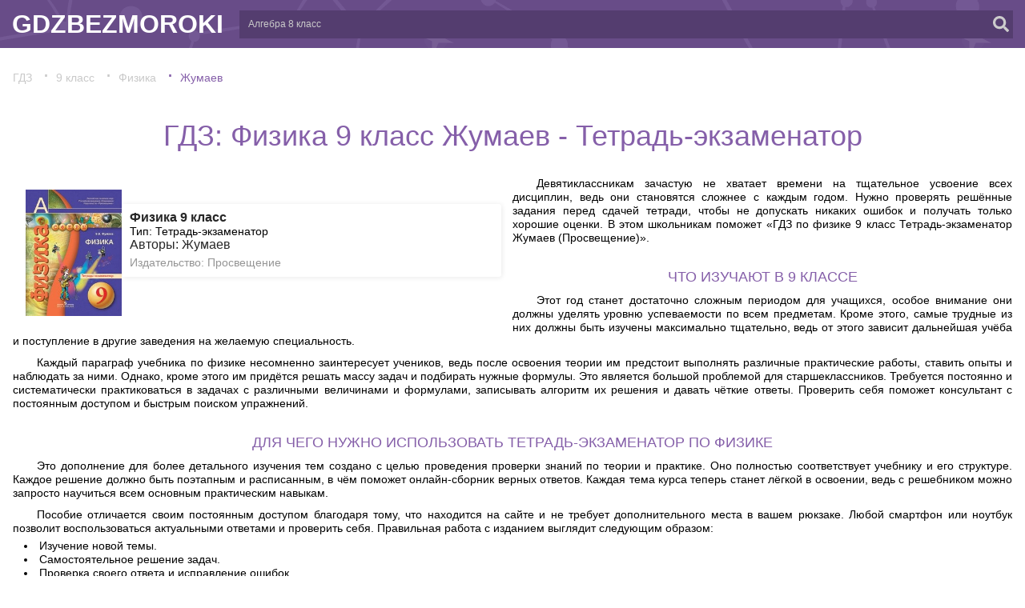

--- FILE ---
content_type: text/html; charset=UTF-8
request_url: https://gdzbezmoroki.com/class-9/fiziks/tetrad-ekzamenator-po-fizike-9-klass-zhumaev/
body_size: 24885
content:
<script>console.log("/class-9/fiziks/tetrad-ekzamenator-po-fizike-9-klass-zhumaev/");</script><html>
<head>
    <meta http-equiv="Content-Type" content="text/html; charset=utf-8">
    <title>ГДЗ: Физика 9 класс Жумаев - Тетрадь-экзаменатор </title>
    <meta name="description" content="Решения с подробным объяснением и ГДЗ: Физика 9 класс Жумаев - Тетрадь-экзаменатор ">
    <meta http-equiv="Cache-control" content="public">
    <link rel="SHORTCUT ICON" type="image/x-icon" href="img/favicon.ico">
    <BASE href="/">
  <meta name="viewport" content="width=device-width, initial-scale=1.0, minimum-scale=1.0, maximum-scale=2.0, user-scalable=yes">    <link rel="canonical" href="https://gdzbezmoroki.com/class-9/fiziks/tetrad-ekzamenator-po-fizike-9-klass-zhumaev/">
    <style>p.logo {
    display: inline-block;
    vertical-align: middle;
    font-size: 25px;
    color: #fff;
    text-decoration: none;
    padding: 3px;
}

a:hover {
    text-decoration: none;
}

.block {
    padding: 10px 0px;
    background: #ffffff;
}

.main-content article {
    margin: 20px 0;
    overflow: hidden;
    position: relative
}

.main-content .heading h2 {
    font-size: 20px;
    line-height: 25px;
    letter-spacing: -1px;
    font-weight: bold;
}

.main-content .heading .info {
    font-size: 12px;
    font-style: italic;
}

.main-content .content {
}

.main-content .content img {
    float: left;
    margin: 3px 30px 0px 0;
    border: #BDBDBD 5px solid;
}

.main-content .footer {
}

.main-content .footer .more {
    float: right;
}

.main-content .footer .more a {
    text-decoration: none;
}

.sidebar .heading {
    color: #ffffff;
    background: #006699 url('/img/boxtitle.png') no-repeat left center;
    font-size: 22px;
    font-weight: normal;
    padding: 10px 10px 10px 50px;
}

.sidebar .content {
    padding: 15px;
}

.sidebar .content img {
    display: inline-block;
    vertical-align: middle;
    margin: 5px;
    border: #BDBDBD 5px solid;
    width: 55px;
    height: 65px;
}

.featured {
    width: 100%;
    margin-bottom: 20px;
}

.centralhat {
    color: #ffffff;
    background: #006699 url('/img/boxtitle.png') no-repeat left center;
    font-size: 22px;
    font-weight: normal;
    padding: 10px 10px 10px 50px;
    width: 300px;
    display: inline-block;
}

.content img {
    width: 130px;
    height: 180px;
    border: 2px solid #f3f3e8;
    margin-right: 50px;
    margin-bottom: 10px;
}


.content {
    width: 960px;
    margin: 0 auto;
    background: 0;
    flex-wrap: wrap;
}

.gdz {
    display: inline-block;
    width: 130px;

    background: #f3f3e8;
    vertical-align: top;
    margin: 15px 58px 0 0px;
}

.gdz-name {
    text-align: center;
    color: #272727;
    text-decoration: underline;

}

.gdz:hover {
    background: #fbfbfb;
}

.heading h1 {
    font-size: 30px;
    line-height: 30px;
    letter-spacing: -1px;
    font-weight: bold;
    color: #006699;

}


.gdzimage {
    width: 200px;
    height: 240px;
    border: 2px solid #f3f3e8;
    margin-right: 50px;
    margin-bottom: 10px;
    float: left;
    margin: 7px 7px 7px 0;
    display: inline-block;
    background: #f3f3e8;
    vertical-align: top;
    margin: 5px 58px 0 0px;
}

P.gdz-text {
    text-align: left;
    font-size: 16px;
}

H2.gdzh2 {
    font-size: 24px;
    color: #006699;
    padding: 5px 0 5px 0;
}

.Zadanie {
    color: #ffffff;
    background: #006699 url('/img/boxtitle.png') no-repeat left center;
    font-size: 22px;
    font-weight: normal;
    padding: 10px 10px 10px 50px;
}


ul {
    margin: 0;
    padding: 0;
    list-style-image: none;
}

ul.list li {
    padding: 0px 0 5px 12px;
    line-height: 25px;
}

ul.list li a {
    font-size: 14px;
    color: #292929;
    line-height: 25px;
}

ul.list li a:hover {
    color: #006699;
    text-decoration: none;
}

/*-------------copyright*/
#copyright {
    display: inline-block;
    width: 100%;
    text-align: center;
    padding: 8px 0px;
    color: #ffffff;
}

html {
    -webkit-text-size-adjust: none;
}

.video embed,
.video object,
.video iframe {
    width: 100%;
    height: auto;
}

img {
    max-width: 100%;
    height: auto;
    width: auto \9; /* ie8 */
}

@media only screen and (min-width: 768px) and (max-width: 959px) {
    nav {
        width: 100%;
    }
}


@media only screen and (min-width: 480px) and (max-width: 767px) {

}

/*! http://responsiveslides.com v1.32 by @viljamis */

.rslides {
    position: relative;
    list-style: none;
    overflow: hidden;
    width: 100%;
    padding: 0;
    margin: 0;
}

.rslides li {
    position: absolute;
    display: none;
    width: 100%;
    left: 0;
    top: 0;
}

.rslides li:first-child {
    position: relative;
    display: block;
    float: left;
}

.rslides img {
    display: block;
    height: auto;
    float: left;
    width: 100%;
    border: 0;
}

.rslides {
    margin: 0 auto;
}

.rslides_container {

    position: relative;
}

.centered-btns_nav {
    position: absolute;
    -webkit-tap-highlight-color: rgba(0, 0, 0, 0);
    top: 50%;
    left: 0;
    opacity: 0.7;
    text-indent: -9999px;
    overflow: hidden;
    text-decoration: none;
    height: 61px;
    width: 38px;
    margin-top: -45px;
}

.centered-btns_nav:active {
    opacity: 1.0;
}

.centered-btns_nav.next {
    left: auto;
    background-position: right top;
    right: 0;
}

.transparent-btns_nav {
    position: absolute;
    -webkit-tap-highlight-color: rgba(0, 0, 0, 0);
    top: 0;
    left: 0;
    display: block;
    background: #fff; /* Fix for IE6-9 */
    opacity: 0;
    filter: alpha(opacity=1);
    width: 48%;
    text-indent: -9999px;
    overflow: hidden;
    height: 91%;
}

.transparent-btns_nav.next {
    left: auto;
    right: 0;
}

.large-btns_nav {
    position: absolute;
    -webkit-tap-highlight-color: rgba(0, 0, 0, 0);
    opacity: 0.6;
    text-indent: -9999px;
    overflow: hidden;
    top: 0;
    bottom: 0;
    left: 0;
    width: 38px;
}

.large-btns_nav:active {
    opacity: 1.0;
}

.large-btns_nav.next {
    left: auto;
    background-position: right 50%;
    right: 0;
}

.centered-btns_nav:focus,
.transparent-btns_nav:focus,
.large-btns_nav:focus {
    outline: none;
}

.centered-btns_tabs,
.transparent-btns_tabs,
.large-btns_tabs {
    margin-top: 10px;
    text-align: center;
}

.centered-btns_tabs li,
.transparent-btns_tabs li,
.large-btns_tabs li {
    display: inline;
    float: none;
    _float: left;
    *float: left;
    margin-right: 5px;
}

.centered-btns_tabs a,
.transparent-btns_tabs a,
.large-btns_tabs a {
    text-indent: -9999px;
    overflow: hidden;
    -webkit-border-radius: 15px;
    -moz-border-radius: 15px;
    border-radius: 15px;
    background: #ccc;
    background: rgba(0, 0, 0, .2);
    display: inline-block;
    _display: block;
    *display: block;
    -webkit-box-shadow: inset 0 0 2px 0 rgba(0, 0, 0, .3);
    -moz-box-shadow: inset 0 0 2px 0 rgba(0, 0, 0, .3);
    box-shadow: inset 0 0 2px 0 rgba(0, 0, 0, .3);
    width: 9px;
    height: 9px;
}

.centered-btns_here a,
.transparent-btns_here a,
.large-btns_here a {
    background: #222;
    background: rgba(0, 0, 0, .8);
}

body {
    margin: 0;
    padding: 0;
    font-family: "Muller", sans-serif;
    background-color: #FFF;
    height: 100%;
    font-weight: 400;
    line-height: 1.25;
    position: relative;
    font-size: 14px !important;
    -webkit-font-smoothing: antialiased;
    -moz-osx-font-smoothing: grayscale
}

h1 {
    text-align: center;
}

html, body, div, span, applet, object, iframe, h1, h2, h3, h4, h5, h6, p, blockquote, pre, a, abbr, acronym, address, big, cite, code, del, dfn, em, img, ins, kbd, q, s, samp, small, strike, strong, sub, sup, tt, var, b, u, i, center, dl, dt, dd, ol, ul, li, fieldset, form, label, legend, table, caption, tbody, tfoot, thead, tr, th, td, article, aside, canvas, details, embed, figure, figcaption, footer, header, hgroup, menu, nav, output, ruby, section, summary, time, mark, audio, video {
    margin: 0;
    padding: 0;
    border: 0;
    font-size: 100%
}

article, aside, details, figcaption, figure, footer, header, hgroup, menu, nav, section, main {
    display: block
}

blockquote, q {
    quotes: none
}

blockquote:before, blockquote:after, q:before, q:after {
    content: '';
    content: none
}

table {
    border-collapse: collapse;
    border-width: 0;
    padding: 0;
    margin: 0
}

html {
    height: 100%;
    -webkit-text-size-adjust: none;
    -ms-text-size-adjust: none
}

h2 {
    text-align: center;
}

input, textarea {
    color: #333;
    font-family: "Muller", sans-serif;
    outline: 0;
    border-radius: 0;
    -moz-border-radius: 0;
    -webkit-border-radius: 0;
    -webkit-appearance: none
}

input[type="button"], input[type="submit"], button {
    cursor: pointer
}

td {
    margin: 0;
    padding: 0
}

form {
    padding: 0;
    margin: 0
}

a {
    color: #006699;
    -webkit-transition: all 0.2s linear;
    -o-transition: all 0.2s linear;
    transition: all 0.2s linear;
    text-decoration: none;
    outline: 0;
    -webkit-tap-highlight-color: transparent
}

a, span, div, button {
    outline: 0 !important
}

img {
    vertical-align: middle;
    max-width: 100%
}

input[type=submit], input[type=button], button {
    -webkit-appearance: none;
    outline: 0
}

* {
    -webkit-box-sizing: border-box;
    box-sizing: border-box
}

*:before, *:after {
    -webkit-box-sizing: border-box;
    box-sizing: border-box
}

.clearfix:after, .wrapper:after, .row:after {
    content: ".";
    display: block;
    height: 0;
    clear: both;
    visibility: hidden
}

.clear {
    clear: both;
    display: block
}

@font-face {
    font-weight: 300;
    font-style: normal;
    font-stretch: normal;
    unicode-range: U+0020-0451
}

@font-face {
    font-weight: normal;
    font-style: normal
}

@font-face {
    font-weight: 500;
    font-style: normal
}

@font-face {
    font-weight: 700;
    font-style: normal;
    font-stretch: normal;
    unicode-range: U+0020-0451
}

@font-face {
    font-weight: normal;
    font-style: normal
}

@font-face {
    font-weight: 300;
    font-style: italic
}

.fancybox-wrap, .fancybox-skin, .fancybox-outer, .fancybox-inner, .fancybox-image, .fancybox-wrap iframe, .fancybox-wrap object, .fancybox-nav, .fancybox-nav span, .fancybox-tmp {
    padding: 0;
    margin: 0;
    border: 0;
    outline: 0;
    vertical-align: top
}

.fancybox-wrap {
    position: absolute;
    top: 0;
    left: 0;
    z-index: 8020
}

.fancybox-skin {
    position: relative;
    background: #FFF;
    border-radius: 10px;
    -webkit-border-radius: 10px;
    -moz-border-radius: 10px;
    color: #000;
    text-shadow: none;
    -webkit-border-radius: unset;
    border-radius: unset
}

.fancybox-opened {
    z-index: 8030
}

.fancybox-opened .fancybox-skin {
    -webkit-box-shadow: none;
    box-shadow: none
}

.fancybox-outer, .fancybox-inner {
    position: relative
}

.fancybox-inner {
    overflow: hidden
}

.fancybox-type-iframe .fancybox-inner {
    -webkit-overflow-scrolling: touch
}

.fancybox-error {
    color: #444;
    font: 14px/20px "Helvetica Neue", Helvetica, Arial, sans-serif;
    margin: 0;
    padding: 15px;
    white-space: nowrap
}

.fancybox-image, .fancybox-iframe {
    display: block;
    width: 100%;
    height: 100%
}

.fancybox-image {
    max-width: 100%;
    max-height: 100%
}

#fancybox-loading, .fancybox-close, .fancybox-prev span, .fancybox-next span {
    background-image: none
}

#fancybox-loading {
    position: fixed;
    top: 50%;
    left: 50%;
    margin-top: -22px;
    margin-left: -22px;
    background-position: 0 -108px;
    opacity: 0.8;
    cursor: pointer;
    z-index: 8060
}

#fancybox-loading div {
    width: 44px;
    height: 44px
}

.fancybox-close {
    position: absolute;
    top: 20px;
    right: 20px;
    width: 16px;
    height: 16px;
    cursor: pointer;
    z-index: 8040
}

.fancybox-close:after {
    content: '';
    display: block;
    width: 22px;
    height: 2px;
    background: #fff;
    position: absolute;
    top: 7px;
    right: -3px;
    -webkit-transform: rotate(-45deg);
    -ms-transform: rotate(-45deg);
    transform: rotate(-45deg)
}

.fancybox-close:before {
    content: '';
    display: block;
    width: 22px;
    height: 2px;
    background: #fff;
    position: absolute;
    top: 7px;
    left: -3px;
    -webkit-transform: rotate(45deg);
    -ms-transform: rotate(45deg);
    transform: rotate(45deg)
}

.fancybox-nav {
    position: absolute;
    top: 0;
    width: 40%;
    height: 100%;
    cursor: pointer;
    text-decoration: none;
    -webkit-tap-highlight-color: transparent;
    z-index: 8040
}

.fancybox-prev {
    left: 0
}

.fancybox-next {
    right: 0
}

.fancybox-nav span {
    position: absolute;
    top: 50%;
    width: 36px;
    height: 34px;
    margin-top: -18px;
    cursor: pointer;
    z-index: 8040;
    visibility: hidden
}

.fancybox-prev span {
    left: 10px;
    background-position: 0 -36px
}

.fancybox-next span {
    right: 10px;
    background-position: 0 -72px
}

.fancybox-nav:hover span {
    visibility: visible
}

.fancybox-tmp {
    position: absolute;
    top: -99999px;
    left: -99999px;
    visibility: hidden;
    max-width: 99999px;
    max-height: 99999px;
    overflow: visible !important
}

.fancybox-lock {
    width: auto
}

.fancybox-lock body {
    overflow: visible !important;
    height: auto
}

.fancybox-lock-test {
    overflow-y: hidden !important
}

.fancybox-overlay {
    position: absolute;
    top: 0;
    left: 0;
    overflow: hidden;
    display: none;
    z-index: 8010;
    background: rgba(0, 0, 0, 0.4)
}

.fancybox-overlay-fixed {
    position: fixed;
    bottom: 0;
    right: 0
}

.fancybox-lock .fancybox-overlay {
    overflow: auto;
    overflow-y: scroll
}

.fancybox-title {
    visibility: hidden;
    font-size: 14px;
    line-height: 18px;
    font-family: "Muller", sans-serif;
    color: #FFF;
    position: relative;
    text-shadow: none;
    z-index: 8050
}

.fancybox-opened .fancybox-title {
    visibility: visible
}

.fancybox-title-float-wrap {
    position: absolute;
    bottom: 0;
    right: 50%;
    margin-bottom: -35px;
    z-index: 8050;
    text-align: center
}

.fancybox-title-float-wrap .child {
    display: inline-block;
    margin-right: -100%;
    padding: 2px 20px;
    background: transparent;
    background: rgba(0, 0, 0, 0.8);
    -webkit-border-radius: 15px;
    border-radius: 15px;
    text-shadow: 0 1px 2px #222;
    color: #FFF;
    font-weight: bold;
    line-height: 24px;
    white-space: nowrap
}

.fancybox-title-outside-wrap {
    position: relative;
    margin-top: 10px;
    color: #fff
}

.fancybox-title-inside-wrap {
    padding-top: 10px
}

.fancybox-title-over-wrap {
    position: absolute;
    bottom: 0;
    left: 0;
    color: #fff;
    padding: 10px;
    background: #000;
    background: rgba(0, 0, 0, 0.8)
}

@media only screen and (-webkit-min-device-pixel-ratio: 1.5), only screen and (min--moz-device-pixel-ratio: 1.5), only screen and (min-device-pixel-ratio: 1.5) {
    #fancybox-loading, .fancybox-close, .fancybox-prev span,
    .fancybox-next span {
        background-image: none;
        -webkit-background-size: 44px 152px;
        background-size: 44px 152px
    }

    #fancybox-loading div {
        background-image: none;
        -webkit-background-size: 24px 24px;
        background-size: 24px 24px
    }
}

.mCustomScrollbar {
    -ms-touch-action: none;
    touch-action: none
}

.mCustomScrollbar.mCS_no_scrollbar, .mCustomScrollbar.mCS_touch_action {
    -ms-touch-action: auto;
    touch-action: auto
}

.mCustomScrollBox {
    position: relative;
    overflow-y: auto;
    height: 100%;
    max-width: 100%;
    outline: 0;
    direction: ltr
}

.mCSB_container {
    overflow: hidden;
    width: auto;
    height: auto
}

.mCSB_inside > .mCSB_container {
    margin-left: 4px;
    margin-left: 0
}

.mCSB_container.mCS_no_scrollbar_y.mCS_y_hidden {
    margin-right: 0
}

.mCS-dir-rtl > .mCSB_inside > .mCSB_container {
    margin-right: 0;
    margin-left: 30px
}

.mCS-dir-rtl > .mCSB_inside > .mCSB_container.mCS_no_scrollbar_y.mCS_y_hidden {
    margin-left: 0
}

.mCSB_scrollTools {
    position: absolute;
    width: 4px;
    height: auto;
    left: auto;
    top: 0;
    left: 0;
    bottom: 0
}

.mCSB_outside + .mCSB_scrollTools {
    right: -26px
}

.mCS-dir-rtl > .mCSB_inside > .mCSB_scrollTools, .mCS-dir-rtl > .mCSB_outside + .mCSB_scrollTools {
    right: auto;
    left: 0
}

.mCS-dir-rtl > .mCSB_outside + .mCSB_scrollTools {
    left: -26px
}

.mCSB_scrollTools .mCSB_draggerContainer {
    position: absolute;
    top: 0;
    left: 0;
    bottom: 0;
    right: 0;
    height: auto
}

.mCSB_scrollTools a + .mCSB_draggerContainer {
    margin: 20px 0
}

.mCSB_scrollTools .mCSB_draggerRail {
    width: 2px;
    height: 100%;
    margin: 0 auto;
    -webkit-border-radius: 16px;
    border-radius: 16px
}

.mCSB_scrollTools .mCSB_dragger {
    cursor: pointer;
    width: 100%;
    height: 30px;
    z-index: 1;
    background: #3af;
    opacity: 0
}

.mCustomScrollbar:hover .mCSB_scrollTools .mCSB_dragger {
    opacity: .3
}

.mCSB_scrollTools .mCSB_dragger_onDrag {
    opacity: 1 !important
}

.mCSB_scrollTools .mCSB_dragger .mCSB_dragger_bar {
    position: relative;
    width: 4px;
    height: 100%;
    margin: 0 auto;
    -webkit-border-radius: 16px;
    border-radius: 16px;
    text-align: center
}

.mCSB_scrollTools_vertical.mCSB_scrollTools_onDrag_expand .mCSB_dragger.mCSB_dragger_onDrag_expanded .mCSB_dragger_bar, .mCSB_scrollTools_vertical.mCSB_scrollTools_onDrag_expand .mCSB_draggerContainer:hover .mCSB_dragger .mCSB_dragger_bar {
    width: 12px
}

.mCSB_scrollTools_vertical.mCSB_scrollTools_onDrag_expand .mCSB_dragger.mCSB_dragger_onDrag_expanded + .mCSB_draggerRail, .mCSB_scrollTools_vertical.mCSB_scrollTools_onDrag_expand .mCSB_draggerContainer:hover .mCSB_draggerRail {
    width: 8px
}

.mCSB_scrollTools .mCSB_buttonUp, .mCSB_scrollTools .mCSB_buttonDown {
    display: block;
    position: absolute;
    height: 20px;
    width: 100%;
    overflow: hidden;
    margin: 0 auto;
    cursor: pointer
}

.mCSB_scrollTools .mCSB_buttonDown {
    bottom: 0
}

.header {
    width: 100%;
    height: 70px;
    background: #fff;
    border-bottom: 1px solid #e1e1e1;
    border-top: 2px solid #272727;
    min-width: 310px;
    text-align: left;
    -webkit-box-ordinal-group: 2;
    -ms-flex-order: 1;
    order: 1;
    -webkit-order: 1;
    position: relative;
    padding: 18px 0;
    z-index: 20
}

.nav {
    float: left;
    margin-top: -20px;
    margin-left: 3px
}

.nav > ul {
    list-style: none;
    float: left
}

.nav > ul > li {
    font-size: 18px;
    position: relative;
    margin: 0 0 0 38px;
    height: 62px;
    float: left
}

.nav > ul > li > a {
    color: #959595;
    border-top: 6px solid transparent;
    display: inline-block;
    line-height: 56px;
    padding: 0 12px
}

.nav > ul > li.hover > a, .nav > ul > li:hover > a, .nav > ul > li.active > a {
    border-color: #006699;
    color: #272727;
    font-weight: 500
}

.header__logo {
    float: left;
    width: 108px;
    text-align: center;
    font-weight: 500;
    font-size: 19px;
    color: #fff;
    display: block;
    height: 30px;
    line-height: 28px;
    background: #006699;
    -webkit-border-radius: 3px;
    border-radius: 3px
}

.header__search {
    float: right;
    position: relative;
    width: 261px;
    z-index: 20
}

.header__search .t-inp {
    padding: 4px 48px 4px 10px
}

.header__search__btn {
    line-height: 20px;
    padding: 0 0 0;
    font-size: 22px;
    color: #c9c9c9;
    position: absolute;
    right: 0;
    top: 0;
    height: 30px;
    background: transparent;
    border: 0;
    cursor: pointer;
    width: 40px;
    border-left: 1px solid #ebebeb
}

.search-opener {
    display: none;
    position: absolute;
    right: 0;
    top: 0;
    width: 40px;
    text-align: center;
    line-height: 28px
}

.icon-search {
    display: inline-block;
    vertical-align: middle;
    margin-top: -2px
}

.icon-search:before {
    content: '';
    background: none no-repeat center;
    width: 21px;
    height: 21px;
    display: block
}

.icon-fav {
    display: inline-block;
    vertical-align: middle
}

.icon-fav:before {
    -webkit-transition: all 0.2s linear;
    -o-transition: all 0.2s linear;
    transition: all 0.2s linear;
    content: '';
    background: none no-repeat center;
    width: 20px;
    height: 19px;
    display: block
}

.header__fav {
    float: right;
    margin-right: 33px
}

.header__fav a {
    display: inline-block;
    line-height: 30px;
    font-size: 18px;
    color: #959595;
    position: relative
}

.header__fav a:hover, .header__fav a.active {
    color: #272727;
    font-weight: 500
}

.header__fav a:hover .icon-fav:before, .header__fav a.active .icon-fav:before {
    background-image: none
}

.header__fav a:hover:before, .header__fav a.active:before {
    border-top: 6px solid #006699;
    content: '';
    position: absolute;
    left: 0;
    right: 0;
    top: -20px
}

.header__fav i {
    color: #cdcdcd;
    display: inline-block;
    vertical-align: middle;
    margin: -8px 11px 0 0;
    font-size: 21px;
    position: relative
}

.header__fav i.animate:before {
    background-image: none;
    -webkit-transform: scale(1.2);
    -ms-transform: scale(1.2);
    transform: scale(1.2)
}

.inner .nav {
    margin-left: 24px
}

.inner .nav > ul > li {
    margin: 0 0 0 15px
}

.sideMenu {
    -webkit-transition: .3s;
    -o-transition: .3s;
    transition: .3s;
    z-index: 30;
    width: 250px;
    background: #3e3e3f;
    background: -webkit-linear-gradient(left, #3c4144 0, #3e3e3f 0);
    background: -o-linear-gradient(left, #3c4144 0, #3e3e3f 0);
    background: -webkit-gradient(linear, left top, right top, from(#3c4144), color-stop(0, #3e3e3f));
    background: linear-gradient(to right, #3c4144 0, #3e3e3f 0);
    position: fixed;
    top: 0;
    right: 0;
    height: 100%;
    padding-bottom: 0;
    overflow: hidden
}

.classList {
    list-style: none;
    float: right;
    height: 100%;
    border-left: 1px solid #323233;
    overflow: auto;
    padding-top: 71px;
    -webkit-box-sizing: border-box;
    box-sizing: border-box;
    width: 60px
}

.subjectList {
    list-style: none;
    overflow: auto;
    height: 100%;
    -webkit-box-sizing: border-box;
    box-sizing: border-box;
    float: left;
    width: 190px
}

.sideMenu ul {
    padding-top: 17px;
    list-style: none
}

.classList li > a, .subjectList li > a {
    padding: 10px 10px 10px 30px;
    display: block;
    font-family: 'Muller';
    font-size: 17px;
    line-height: 23px;
    color: #fff;
    -webkit-transition: .1s;
    -o-transition: .1s;
    transition: .1s;
    border-top: 1px solid transparent;
    border-bottom: 1px solid transparent
}

.classList li > a {
    padding: 10px 20px 10px 10px;
    text-align: right
}

.classList li > a:hover, .subjectList li > a:hover {
    background: #2b2b2d;
    border-color: #222324
}

.classList li > a.active, .subjectList li > a.active {
    background: #515355;
    border-color: #515355
}

.classList li > a.disable, .subjectList li > a.disable {
    color: #757579;
    border-color: transparent;
    background: 0;
    cursor: default
}

.sideMenu__title {
    padding: 15px 10px 15px 30px;
    height: 71px;
    line-height: 37px;
    font-size: 18px;
    color: #fff;
    cursor: pointer;
    border-bottom: 1px solid #313233
}

.sideMenu__icon {
    width: 18px;
    height: 15px;
    display: inline-block;
    vertical-align: middle;
    margin-right: 4px;
    position: relative;
    top: -3px;
    opacity: .4
}

.sideMenu__text {
    opacity: .4;
    display: inline-block
}

.sideMenu__text__right {
    position: absolute;
    right: 0;
    top: 0;
    opacity: .4;
    line-height: 66px;
    width: 59px;
    text-align: center
}

.sideMenu__title.inversed {
    position: relative;
    float: right;
    border: 0;
    color: #000;
    opacity: 1;
    display: none;
    -webkit-box-sizing: border-box;
    box-sizing: border-box;
    width: auto;
    white-space: nowrap;
    height: 60px;
    margin-top: -18px;
    margin-left: 15px;
    padding: 15px 0 15px 10px
}

.sideMenu__text.inversed {
    opacity: 1
}

.sideMenu__icon.inversed {
    opacity: 1;
    background: none no-repeat 0 0;
    margin-right: 0;
    margin-left: 15px
}

.sideMenu__title.mobile {
    -webkit-transition: .15s;
    -o-transition: .15s;
    transition: .15s;
    display: none
}

.sideMenu__title.mobile:after {
    content: ">";
    font-size: .8em;
    font-family: Arial;
    opacity: 0.4
}

.sideMenu__title.mobile:hover {
    opacity: 1
}

body.touch-active .sideMenu {
    width: 250px
}

body.touch-active {
    overflow: hidden
}

body.touch-active .sideMenu__title.inversed {
    opacity: 0;
    visibility: hidden
}

body.touch-active .mainCont {
    -webkit-transform: translate(-250px, 0);
    -ms-transform: translate(-250px, 0);
    transform: translate(-250px, 0)
}

body.touch-active .mainCont:after {
    content: '';
    position: absolute;
    top: 0;
    right: 0;
    bottom: 0;
    left: 0;
    z-index: 100;
    background: rgba(0, 0, 0, 0.5)
}

@media screen and (max-width: 1099px) {
    .header__search {
        width: 180px
    }

    .header__fav {
        margin-right: 20px
    }
}

@media screen and (max-width: 1023px) {
    .inner .header__fav {
        margin-right: 0
    }

    .inner .header__fav a {
        font-size: 13px
    }

    .inner .header__fav a:not(.active) {
        font-weight: 500
    }

    .inner .header__fav a:not(.active) span {
        display: none
    }

    .inner .header__fav a:not(.active) i {
        margin-right: 0
    }

    .inner .header__fav a:not(.active):hover:before {
        display: none
    }

    .inner .header__fav a.active span {
        font-weight: 400;
        color: #006699
    }

    .inner .nav {
        margin-left: 3px
    }

    .inner .nav > ul > li {
        margin: 0 0 0 38px
    }

    .inner .header__search {
        min-width: 40px;
        width: auto;
        height: 30px;
        margin-right: -9px
    }

    .inner .search-opener {
        display: block
    }

    .inner .search-drop {
        position: absolute;
        right: 0;
        top: 0;
        display: none;
        width: 200px
    }

    .inner .search-drop.active {
        display: block
    }
}

@media screen and (max-width: 939px) {
    .header__fav {
        margin-right: 20px
    }

    .nav {
        margin-left: 11px
    }

    .nav > ul > li {
        margin: 0 0 0 10px
    }

    .sideMenu {
        width: 0
    }

    .sideMenu__title.inversed {
        display: block
    }

    .sideMenu__title.desktop {
        display: none
    }

    .sideMenu__title.mobile {
        display: block
    }
}

@media screen and (max-width: 767px) {
    .header__fav span {
        display: none
    }

    .header__fav i {
        margin-right: 0
    }

    .header__fav a:hover:before, .header__fav a.active:before {
        display: none
    }

    .sideMenu__text.inversed {
        display: none
    }

    .sideMenu__icon.inversed {
        margin-left: 0
    }

    .inner .header {
        height: 50px;
        padding: 8px 0
    }

    .inner .header__fav {
        margin-right: 9px
    }

    .inner .header__fav a {
        font-weight: 500
    }

    .classList {
        padding-top: 50px
    }

    .sideMenu__title {
        padding: 5px 10px 5px 30px;
        height: 50px
    }

    .sideMenu__text__right {
        line-height: 46px
    }
}

@media screen and (max-width: 639px) {
    .nav {
        display: none
    }

    .header__fav {
        margin-right: 10px
    }
}

@media screen and (max-width: 374px) {
    .header__search {
        min-width: 40px;
        width: auto;
        height: 30px;
        margin-right: -9px
    }

    .search-opener {
        display: block
    }

    .search-drop {
        position: absolute;
        right: 0;
        top: 0;
        display: none;
        width: 180px
    }

    .search-drop.active {
        display: block
    }
}

.footer {
    height: 91px;
    border-top: 1px solid #e1e1e1;
    text-align: left;
    width: 100%;
    min-width: 310px;
    -webkit-box-ordinal-group: 4;
    -ms-flex-order: 3;
    order: 3;
    -webkit-order: 3;
    padding: 18px 0
}

.copy {
    font-size: 17px;
    color: #272727;
    float: left;
    margin-top: 13px
}

.made {
    font-size: 14px;
    color: #959595;
    float: right;
    clear: right
}

.soc a {
    color: #dedede;
    font-size: 21px
}

.soc .soc__link1:hover {
    color: #de473c
}

.soc .soc__link2:hover {
    color: #f58220
}

.soc .soc__link3:hover {
    color: #49668d
}

.soc .soc__link4:hover {
    color: #1da1f2
}

.footer__soc {
    float: right;
    margin-bottom: 12px
}

.footer__soc a {
    margin-left: 5px
}

@media screen and (max-width: 639px) {
    .footer {
        text-align: center;
        height: auto
    }

    .footer__soc {
        float: none;
        text-align: center;
        margin-bottom: 17px
    }

    .footer__soc a {
        margin: 0 8px;
        font-size: 20px
    }

    .footer__left {
        display: inline-block
    }

    .made {
        float: none;
        margin: 14px 30px 0
    }
}

.main-wrapper {
    height: 100%;
    position: relative;
    min-width: 310px;
    margin: 0 auto
}

.mainCont {
    -webkit-transition: .3s;
    -o-transition: .3s;
    transition: .3s;
    padding: 0 0 0 0;
    min-width: 310px;
    width: 100%;
    position: relative;
    overflow: hidden;
    min-height: 100%;
    display: -webkit-box;
    display: -ms-flexbox;
    display: -webkit-flex;
    display: flex;
    -webkit-box-orient: vertical;
    -webkit-box-direction: normal;
    flex-direction: column;
    -webkit-flex-direction: column;
    -ms-flex-direction: column;
    -webkit-box-pack: start;
    justify-content: flex-start;
    -webkit-justify-content: flex-start;
    -ms-flex-pack: start
}

.wrapper {
    min-width: 310px;
    max-width: 1280px;
    padding: 0 20px 0 20px;
    margin: 0 auto;
    position: relative
}

.inner .wrapper {
    padding-right: 290px
}

p {
    padding: 15px 0 15px 0;
    font-weight: 400
}

h1 {
    font-size: 36px;
    line-height: 1.2;
    color: #272727;
    padding: 15px 0 15px 0;
    font-weight: 300
}

h2 {
    font-size: 24px;
    line-height: 1.2;
    color: #272727;
    padding: 15px 0 15px 0;
    font-weight: 300;
    text-transform: uppercase;
    color: #272727
}

h3, .h3 {
    font-size: 18px;
    line-height: 1.2;
    color: #272727;
    padding: 15px 0 15px 0;
    font-weight: 500;
    text-transform: uppercase;
    color: inherit;
    text-align: center;
}

.text-left {
    text-align: left !important
}

.text-center {
    text-align: center !important
}

.text-right {
    text-align: right !important
}

.nowrap {
    white-space: nowrap !important
}

.loaded .main-wrapper {
    visibility: hidden
}

.loaded .icon-load {
    display: block
}

.icon-load {
    display: none;
    position: fixed;
    width: 80px;
    height: 80px;
    top: 50%;
    left: 50%;
    margin: -40px 0 0 -40px
}

.icon-load > div {
    position: absolute;
    width: 100%;
    height: 100%;
    -webkit-animation: rotate-elements 8000ms infinite linear;
    animation: rotate-elements 8000ms infinite linear
}

.icon-load div div {
    -webkit-border-radius: 50%;
    border-radius: 50%;
    -ms-transform: scale(0.1);
    -webkit-transform: scale(0.1);
    transform: scale(0.1);
    opacity: 0.1
}

.icon-load div div:nth-child(1) {
    position: absolute;
    top: 0;
    left: 0;
    width: 50%;
    height: 50%;
    background: #03A9F4;
    -webkit-animation: pulse-elements 1000ms infinite ease alternate;
    animation: pulse-elements 1000ms infinite ease alternate;
    -webkit-animation-delay: unset;
    animation-delay: unset
}

.icon-load div div:nth-child(2) {
    position: absolute;
    top: 0;
    left: 50%;
    width: 50%;
    height: 50%;
    background: #006699;
    -webkit-animation: pulse-elements 1000ms infinite ease alternate;
    animation: pulse-elements 1000ms infinite ease alternate;
    -webkit-animation-delay: 250ms;
    animation-delay: 250ms
}

.icon-load div div:nth-child(3) {
    position: absolute;
    top: 50%;
    left: 0;
    width: 50%;
    height: 50%;
    background: #8BC34A;
    -webkit-animation: pulse-elements 1000ms infinite ease alternate;
    animation: pulse-elements 1000ms infinite ease alternate;
    -webkit-animation-delay: 500ms;
    animation-delay: 500ms
}

.icon-load div div:nth-child(4) {
    position: absolute;
    top: 50%;
    left: 50%;
    width: 50%;
    height: 50%;
    background: #FFC107;
    -webkit-animation: pulse-elements 1000ms infinite ease alternate;
    animation: pulse-elements 1000ms infinite ease alternate;
    -webkit-animation-delay: 750ms;
    animation-delay: 750ms
}

@-webkit-keyframes rotate-elements {
    from {
        -webkit-transform: rotate(-180deg);
        transform: rotate(-180deg)
    }
    to {
        -webkit-transform: rotate(180deg);
        transform: rotate(180deg)
    }
}

@keyframes rotate-elements {
    from {
        -webkit-transform: rotate(-180deg);
        transform: rotate(-180deg)
    }
    to {
        -webkit-transform: rotate(180deg);
        transform: rotate(180deg)
    }
}

@-webkit-keyframes pulse-elements {
    from {
        top: -50%;
        left: -50%;
        -webkit-transform: scale(1);
        transform: scale(1);
        opacity: 0
    }
    to {
        -webkit-transform: scale(0.2);
        transform: scale(0.2);
        opacity: 0.8
    }
}

@keyframes pulse-elements {
    from {
        top: -50%;
        left: -50%;
        -webkit-transform: scale(1);
        transform: scale(1);
        opacity: 0
    }
    to {
        -webkit-transform: scale(0.2);
        transform: scale(0.2);
        opacity: 0.8
    }
}

.content {
    padding: 14px 0;
    min-width: 310px;
    text-align: left;
    width: 100%;
    -webkit-box-ordinal-group: 3;
    -ms-flex-order: 2;
    order: 2;
    -webkit-order: 2;
    -webkit-box-flex: 1;
    -ms-flex-positive: 1;
    flex-grow: 1;
    -webkit-flex-grow: 1
}

.btn {
    font-family: "Muller", sans-serif;
    -webkit-transition: all 0.2s linear;
    -o-transition: all 0.2s linear;
    transition: all 0.2s linear;
    display: inline-block;
    border: 0;
    position: relative;
    font-weight: 500;
    text-align: center;
    font-size: 14px;
    line-height: 28px;
    height: 30px;
    padding: 0 20px;
    color: #fff;
    background: #855fa9;
    -webkit-border-radius: 3px;
    border-radius: 3px;
    overflow: hidden;
    text-decoration: none;
    -webkit-box-shadow: none;
    box-shadow: none;
    -webkit-backface-visibility: hidden;
    backface-visibility: hidden;
    -moz-osx-font-smoothing: grayscale
}

.btn:hover {
    -webkit-box-shadow: 0 2px 5px rgba(0, 0, 0, 0.5);
    box-shadow: 0 2px 5px rgba(0, 0, 0, 0.5);
    color: #fff
}

.btn:active, .btn:focus {
    opacity: 0.8
}

.btn-bord {
    background: #fff;
    padding: 0 10px;
    line-height: 28px;
    border: 1px solid #c9c9c9;
    color: #c9c9c9
}

.btn-bord:hover {
    background: #c9c9c9
}

.t-inp, textarea {
    padding: 4px 10px 4px 10px;
    -o-text-overflow: ellipsis;
    text-overflow: ellipsis;
    overflow: hidden;
    display: block;
    width: 100%;
    color: #272727;
    -webkit-border-radius: 3px;
    border-radius: 3px;
    height: 30px;
    border: 1px solid #ebebeb;
    font-size: 14px;
    font-weight: 300;
    line-height: 20px;
    background: #fff
}

input::-webkit-input-placeholder {
    color: #c9c9c9
}

input:-moz-placeholder {
    color: #c9c9c9
}

input::-moz-placeholder {
    color: #c9c9c9
}

input:-ms-input-placeholder {
    color: #c9c9c9
}

.home-cols {
    padding-top: 13px
}

.home-cols:after {
    content: '';
    display: block;
    clear: both
}

.home-cols__big {
    float: left;
    width: 100%;
    padding-bottom: 31px;
    color: #855fa9;
}

.home-cols__sm {
    float: left;
    width: 420px;
    margin-left: -420px;
    padding: 12px 12px 8px;
    -webkit-box-shadow: 0 1px 8px 0 rgba(34, 34, 34, 0.05);
    box-shadow: 0 1px 8px 0 rgba(34, 34, 34, 0.05);
    text-align: center
}

.tableLessons ul {
    padding: 0;
    display: table;
    width: 100%;
    border-left: solid 1px #ebebeb;
    border-top: solid 1px #ebebeb;
    text-align: center
}

.tableLessons ul li {
    list-style: none;
    display: table-row
}

.tableLessons ul li .td {
    display: table-cell;
    color: #272727;
    background: #fff;
    border-right: solid 1px #ebebeb;
    border-bottom: solid 1px #ebebeb;
    vertical-align: middle
}

.tableLessons ul li .td-title {
    padding: 10px 7px 10px 17px;
    text-align: left;
    font-size: 18px;
    color: #959595;
    white-space: nowrap
}

.tableLessons ul li ul {
    border: 0;
    padding: 0;
}

.tableLessons ul li ul li .td {
    background: none;
    display: table-cell;
    width: 9.0909%;
    border: 0
}

.tableLessons ul li ul li .td + .td {
    border-left: solid 1px #ebebeb
}

.tableLessons ul li .th {
    border-right: solid 1px #ebebeb;
    padding: 0;
    border-bottom: solid 1px #ebebeb;
    line-height: 40px;
    display: table-cell;
    color: #272727;
    font-size: 18px;
    font-weight: 500;
    text-transform: uppercase;
    -webkit-box-sizing: border-box;
    box-sizing: border-box;
    border-bottom: solid 1px #ebebeb
}

.tableLessons ul li .th.td-title {
    width: 24%;
    padding: 0 0 6px 17px;
    vertical-align: middle
}

.tableLessons ul li .th ul {
    border-top: solid 1px #ebebeb
}

.tableLessons ul li .th ul a {
    color: #272727;
    font-size: 18px;
    height: 38px;
    line-height: 37px
}

.tableLessons ul li .th ul a:before {
    display: none
}

.tableLessons ul li .th ul a b {
    opacity: 1;
    font-weight: 400
}

.tableLessons a {
    font-size: 24px;
    color: #fff;
    position: relative;
    display: block;
    width: 100%;
    height: 49px;
    line-height: 49px;
    -webkit-box-sizing: border-box;
    box-sizing: border-box
}

.tableLessons a:before {
    -webkit-transform: translateX(-50%) translateY(-50%);
    -ms-transform: translateX(-50%) translateY(-50%);
    transform: translateX(-50%) translateY(-50%);
    -webkit-transition: all 0.2s linear;
    -o-transition: all 0.2s linear;
    transition: all 0.2s linear;
    content: '';
    position: absolute;
    top: 50%;
    left: 50%;
    width: 5px;
    height: 5px;
    -webkit-border-radius: 50%;
    border-radius: 50%;
    z-index: 0;
    background: #006699
}

.tableLessons a b {
    position: relative;
    z-index: 2;
    opacity: 0;
    -webkit-transition: all 0.2s linear;
    -o-transition: all 0.2s linear;
    transition: all 0.2s linear;
    font-weight: 500
}

.tableLessons a:hover {
    color: #fff
}

.tableLessons a:hover:before {
    -webkit-border-radius: 0;
    border-radius: 0;
    width: 100%;
    height: 100%
}

.tableLessons a:hover b {
    opacity: 1
}

.tableLessons ul li:hover .td {
    background: #fbfbfb
}

.tableLessons ul li:hover .td.td-title {
    color: #272727
}

.tableLessons .table-head:hover .td {
    background: #fff
}

.tableLessons ul li .td.disabled a {
    background: none !important;
    cursor: default
}

.tableLessons ul li .td.disabled a:before {
    display: none
}

.tableLessons ul li .td.disabled a b {
    opacity: 0
}

.books:after {
    content: '';
    display: block;
    clear: both
}

.books__item {
    margin: 17px 22px 43px;
    width: 152px;
    height: auto;
    text-align: center;
    display: inline-block;
    vertical-align: middle;
}

.books h2 {
    text-align: center;
    font-size: 18px;
    padding: 25px 0 5px;
}

.books__item .cover {
    -webkit-transition: all 0.2s linear;
    -o-transition: all 0.2s linear;
    transition: all 0.2s linear;
    opacity: 0;
    background: rgba(1, 87, 155, 0.92);
    text-align: center;
    color: #fff;
    position: absolute;
    z-index: 2;
    top: 0;
    left: 0;
    right: 0;
    bottom: 0
}

.books__item:hover .cover {
    opacity: 1
}

.cover__class {
    font-size: 14px;
    font-weight: 500;
    margin: 7px 0 19px
}

.cover__class b {
    font-size: 16px
}

.cover__author {
    font-size: 13px;
    overflow: hidden;
    line-height: 14px;
    height: 57px
}

.cover__title {
    font-size: 16px;
    overflow: hidden;
    font-weight: 500;
    height: 42px
}

.books__item__link {
    display: block;
    overflow: hidden;
    width: 120px;
    height: auto;
    margin: 1px auto;
    position: relative
}

.books__item__link img {
    width: 100%
}

.books__item__link .btn {
    position: absolute;
    left: 50%;
    width: 96px;
    margin-left: -48px;
    z-index: 4;
    left: 50%;
    bottom: 9px;
    padding: 0
}

.page-txt {
    line-height: 1.75;
    padding-bottom: 25px;
    color: #959595;
    text-indent: 30px;
}

.page-txt-top {
    margin-top: 25px;
    padding-bottom: 15px
}

.page-txt p {
    padding: 1px 0 5px 0
}

.breadcrumbs {
    font-size: 13px;
}

.breadcrumbs a {
    color: #c9c9c9;
    margin-right: 11px;
    display: inline-block
}

.breadcrumbs a:before {
    content: '\00B7';
    font-weight: bold;
    font-size: 18px;
    display: inline-block;
    vertical-align: middle;
    line-height: 1;
    margin: -6px 10px 0 0
}

.breadcrumbs a:hover {
    color: #006699
}

.breadcrumbs span {
    color: #006699;
    margin-right: 11px;
    display: inline-block
}

.breadcrumbs span:before {
    content: '\00B7';
    font-weight: bold;
    font-size: 18px;
    display: inline-block;
    vertical-align: middle;
    line-height: 1;
    margin: -6px 10px 0 0
}

.breadcrumbs a:first-child:before, .breadcrumbs span:first-child:before {
    display: none
}

.section-fav h1 {
    font-size: 20px;
    text-transform: uppercase;
    font-weight: 500;
    text-align: left
}

.section-fav .books {
    margin: 0 -22px
}

.section-fav .books__item {
    margin-top: 15px
}

.add-fav {
    position: relative;
    text-align: center;
    margin-bottom: 100px;
    margin-top: -86px;
    padding-right: 39px
}

.add-fav__img {
    -webkit-animation: arrright 3s linear infinite;
    animation: arrright 3s linear infinite;
    position: absolute;
    z-index: 0;
    right: 0;
    top: -75px;
    width: 330px;
    height: 299px;
    background: none no-repeat;
    -webkit-background-size: 100% 100%;
    background-size: 100%
}

.add-fav__txt {
    position: relative;
    z-index: 3;
    font-size: 24px;
    color: #959595;
    line-height: 1.5
}

@-webkit-keyframes arrright {
    0% {
        margin-right: 0
    }
    40% {
        margin-right: 40px
    }
    100% {
        margin-right: 0
    }
}

@keyframes arrright {
    0% {
        margin-right: 0
    }
    40% {
        margin-right: 40px
    }
    100% {
        margin-right: 0
    }
}

@-webkit-keyframes arrtop {
    0% {
        margin-top: 0
    }
    40% {
        margin-top: -40px
    }
    100% {
        margin-top: 0
    }
}

@keyframes arrtop {
    0% {
        margin-top: 0
    }
    40% {
        margin-top: -40px
    }
    100% {
        margin-top: 0
    }
}

.section-404 {
    text-align: center;
    padding: 24px 0;
    margin-right: -20px
}

.section-404 .btn {
    width: 260px
}

.h1 {
    font-weight: 400;
    font-size: 24px;
    text-transform: uppercase
}

.text-404 {
    font-size: 18px;
    margin: 16px 0 27px;
    line-height: 1.35
}

.img-404 {
    margin: 56px -20px 0
}

.section-books {
    margin-top: 14px;
    margin-bottom: -4px
}

.section-books .soc {
    margin: 0 0 9px;
    clear: both;
    position: relative;
    top: -11px;
    z-index: 11
}

.section-books .soc a {
    font-size: 20px;
    margin: 0 5px 0 0
}

.books__title {
    margin-bottom: 10px
}

.books__title:after {
    content: '';
    display: block;
    clear: both
}

.books__title__number {
    min-width: 78px;
    text-align: right;
    margin: -1px -4px 0 -8px;
    letter-spacing: -3px;
    position: relative;
    font-weight: bold;
    float: left;
    color: #006699;
    font-size: 56px;
    line-height: 1;
    font-family: 'futura';
    text-transform: uppercase
}

.books__title__number b {
    display: inline-block;
    vertical-align: middle;
    -webkit-transform: rotate(-90deg);
    -ms-transform: rotate(-90deg);
    transform: rotate(-90deg);
    font-size: 13px;
    letter-spacing: 0;
    text-align: center;
    width: 45px;
    margin: -25px 0 0 -10px
}

.books__col {
    display: inline-block;
    position: relative;
    width: 50%;
    padding-right: 14px;
    padding-top: 20px;
    padding-bottom: 20px;
}

.books__col:after {
    content: '';
    display: block;
    clear: both
}

.books__col .books__item {
    float: left;
    z-index: 4;
    margin: 0 -15px 0 0
}

.books__col:hover .books__desc {
    background: #fafafa
}

.books__desc {
    margin-bottom: 24px;
    line-height: 1.15;
    margin-top: 19px;
    display: block;
    overflow: hidden;
    position: relative;
    z-index: 1;
    padding: 8px 9px;
    -webkit-border-radius: 0 3px 3px 0;
    border-radius: 0 3px 3px 0;
    -webkit-box-shadow: 0.695px 0.719px 6px 0 rgba(34, 34, 34, 0.1);
    box-shadow: 0.695px 0.719px 6px 0 rgba(34, 34, 34, 0.1);
    height: auto
}

.books__desc__name {
    font-weight: bold;
    font-size: 16px;
    color: #272727;
}

.books__desc__author {
    overflow: hidden;
    font-size: 16px;
    color: #272727;
    max-height: 54px;
    margin-bottom: 3px
}

.books__desc__izd {
    overflow: hidden;
    max-height: 36px;
    font-weight: 300;
    color: #959595;
    line-height: 1.45
}

.books__fav {
    display: inline-block;
    position: relative;
    color: #c9c9c9
}

.books__fav i {
    margin: -11px 10px 0 18px;
    display: inline-block;
    vertical-align: middle
}

.books__fav:hover {
    color: #36cad1
}

.books__fav:hover .icon-folder:before {
    background-image: none
}

.books__btn {
    display: none
}

.icon-folder:before {
    content: '';
    display: inline-block;
    vertical-align: middle;
    background-image: none;
    background: none no-repeat center;
    width: 23px;
    height: 18px
}

.nerban-side:after {
    content: '';
    display: block;
    clear: both
}

.nerban-side .center {
    float: left;
    width: 100%;
}

.fix-side {
    float: left;
    width: 160px;
    margin-left: -160px;
    text-align: center;
    padding-top: 19px
}

.fix-side .btn {
    padding: 0 5px;
    display: block;
    width: 160px;
    margin: 37px auto 24px
}

.inner .page-txt {
    padding-bottom: 12px
}

.inner .page-txt h2 {
    font-size: 18px;
    padding: 15px 0 17px 0
}

.nerban {
    margin-bottom: 24px
}

.acc__item.open .acc__item__drop {
    display: block
}

.acc__item__opener {
    cursor: pointer;
    position: relative;
    overflow: hidden;
    padding: 7px 36px 5px 0;
    background-color: white;
    -webkit-box-shadow: 0 1px 20px 0 rgba(34, 34, 34, 0.05);
    box-shadow: 0 1px 20px 0 rgba(34, 34, 34, 0.05);
}

.acc__item__opener:after {
    content: '';
    display: block;
    clear: both
}

.acc__item__opener .books__title__number {
    margin: -3px 0 0 0;
    min-width: 85px
}

.acc__item__opener .books__title__number b {
    font-weight: 400;
    margin: -25px 0 0 -10px
}

.acc__title {
    margin-left: 20px;
    overflow: hidden;
    font-weight: 500;
    font-size: 20px;
    line-height: 1.2
}

.acc__title span {
    font-weight: 300;
    color: #959595
}

.acc__item__drop {
    display: none;
    padding: 25px 0 15px
}

.subtitle {
    font-size: 18px;
    font-weight: 300;
    margin: 0 0 10px 54px;
    min-height: 24px
}

.ittitle {
    font-size: 16px;
    font-weight: 300;
    margin: 0 0 14px 53px;
    font-style: italic
}

.task__list {
    margin-bottom: 16px
}

.task__list:after {
    content: '';
    display: block;
    clear: both
}

.task__list:first-child {
    margin-top: -7px;
    margin-bottom: 13px
}

.task__list a {
    display: block;
    float: left;
    cursor: pointer;
    text-align: center;
    font-weight: 300;
    min-width: 10%;
    font-size: 18px;
    color: #0947b1;
    line-height: 40px;
    padding: 0 13px;
    padding: 0 2.9px
}

.task__list a.bg {
    background: #fbfbfb
}

.task__list a span {
    font-family: "Open Sans";
    opacity: 0.8
}

.task__list .gr {
    background: #fbfbfb
}

.task__list .gr:after {
    content: '';
    display: block;
    clear: both
}

.task__list .bg + .bg {
    padding: 0 5.5px
}

.task__list .subtitle {
    margin: 0;
    line-height: 40px
}

.task__list .inline {
    float: left;
    padding: 0 18px
}

.task__list__sm a {
    padding: 0 13px
}

.task__list__big a {
    padding: 0 13px;
    min-width: 16.7%
}

.inner .book-txt {
    margin: -7px 0 11px
}

.inner .book-txt h2 {
    padding-top: 0
}

.books__list {
    margin: 0 auto 21px;
    max-width: 740px
}

.books__list .books__item {
    margin: 17px 15px 23px
}

.task-nav {
    max-width: 750px;
    margin: -4px 0 21px
}

.task-nav:after {
    content: '';
    display: block;
    clear: both
}

.task-nav .task-nav__prev {
    float: left;
    max-width: 50%;
    min-width: 211px
}

.task-nav .task-nav__next {
    float: right;
    max-width: 50%;
    min-width: 211px
}

.task-nav + .soc {
    margin: 0 0 10px
}

.task-more {
    text-align: center
}

.task-more .task-nav__next {
    min-width: 48%
}

.task-more .task-nav__next:after {
    position: relative;
    right: 0;
    margin: -3px -23px 0 9px
}

.task-nav__next, .task-nav__prev {
    text-align: center;
    padding: 4px 15px 7px;
    -webkit-border-radius: 3px;
    border-radius: 3px;
    display: inline-block;
    position: relative;
    vertical-align: top;
    color: #36cad1;
    font-weight: 500;
    border: 1px solid #36cad1;
    line-height: 17px
}

.task-nav__next:after, .task-nav__prev:after {
    content: '';
    position: absolute;
    top: 50%;
    margin-top: -5px;
    display: inline-block;
    vertical-align: middle;
    width: 10px;
    height: 10px;
    background: none no-repeat center
}

.task-nav__next.alignleft, .task-nav__prev.alignleft {
    text-align: left
}

.task-nav__next:hover, .task-nav__prev:hover {
    -webkit-box-shadow: 0 2px 5px rgba(0, 0, 0, 0.5);
    box-shadow: 0 2px 5px rgba(0, 0, 0, 0.5)
}

.task-nav__prev {
    padding-left: 40px
}

.task-nav__prev:after {
    left: 20px
}

.task-nav__next {
    padding-right: 40px
}

.task-nav__next:after {
    right: 20px;
    -webkit-transform: rotate(180deg);
    -ms-transform: rotate(180deg);
    transform: rotate(180deg)
}

.task-txt {
    margin: 40px 0 44px
}

.section-books2 .books__list {
    margin: 0 auto 10px
}

.section-books2 + .section-acc {
    padding-bottom: 10px
}

.task-title {
    font-size: 20px;
    text-transform: uppercase;
    margin: 4px 0 15px
}

.task-title p {
    padding: 0;
    font-weight: 500
}

.task-nav-mob a span {
    display: none
}

.win {
    width: 390px;
    -webkit-box-sizing: content-box;
    box-sizing: content-box;
    height: 140px;
    padding: 40px 10px 20px 10px;
    background: #fff;
    border-radius: 10px;
    -webkit-border-radius: 10px;
    -moz-border-radius: 10px
}

.win h2 {
    text-align: center;
    margin: 0;
    padding: 0;
    text-transform: none;
    font-family: Tahoma, Arial, Times New Roman;
    font-weight: bold;
    font-size: 16px
}

#socialModal .socialIcons {
    width: 270px;
    height: 60px;
    margin: 0 auto;
    margin-top: 20px;
    text-align: center
}

#socialModal .socialIcons .socialIcon {
    position: relative;
    float: left;
    margin-left: 5px
}

#socialModal .socialIcons .socialIcon:first-child {
    margin-left: 0
}

#socialModal .socialOverlay {
    height: 40px;
    width: 40px;
    top: 0;
    left: 0;
    -webkit-border-radius: 5px;
    border-radius: 5px;
    position: absolute;
    z-index: 2;
    background: transparent
}

#socialModal .socialOverlay:hover {
    background: rgba(0, 0, 0, 0.3);
    cursor: pointer
}

a.modal_close {
    display: inline-block;
    color: #a3a3a3;
    padding-top: 25px;
    font-size: 18px
}

a.modal_close:hover {
    color: #505050
}

#errorModal {
    -webkit-box-sizing: content-box;
    box-sizing: content-box;
    width: 330px;
    height: 120px;
    text-align: center;
    padding: 50px 60px;
    background: #fff;
    border-radius: 10px;
    -webkit-border-radius: 10px;
    -moz-border-radius: 10px
}

#errorModal textarea {
    color: #333;
    height: 66px;
    width: 100%;
    border: 1px solid #ccc;
    -webkit-border-radius: 5px;
    border-radius: 5px;
    font-size: 14px;
    line-height: 18px;
    padding: 5px 15px;
    -webkit-box-sizing: border-box;
    box-sizing: border-box;
    resize: none
}

#errorModal .btnSubmit {
    display: inline-block;
    float: left;
    -webkit-box-sizing: border-box;
    box-sizing: border-box;
    text-align: center;
    width: 120px;
    height: 35px;
    margin-top: 10px;
    background: #f2f2f2;
    -webkit-border-radius: 5px;
    border-radius: 5px;
    color: #000;
    font-size: 16px;
    font-weight: bold;
    border: 0;
    text-decoration: none
}

#errorModal .btnSubmit:hover {
    color: #f2f2f2;
    background: #505050
}

#errorModal .modal_close {
    float: right;
    display: inline-block;
    margin-top: 10px;
    height: 35px;
    font-size: 16px;
    padding: 0;
    line-height: 35px
}

#authModal {
    -webkit-box-sizing: content-box;
    box-sizing: content-box;
    width: 330px;
    height: 120px;
    text-align: center;
    padding: 50px 60px;
    background: #fff;
    border-radius: 10px;
    -webkit-border-radius: 10px;
    -moz-border-radius: 10px
}

@media screen and (min-width: 1440px) {
    .wide .wrapper {
        max-width: 1440px
    }

    .fix-side {
        width: 300px;
        margin-left: -300px
    }

    .fix-side .nerban {
        height: 600px;
        overflow: hidden
    }

    .fix-side .nerban img {
        width: 100%
    }
}

@media screen and (max-width: 1259px) {
    .books__item {
        margin: 17px 13px 43px
    }

    .section-fav .books {
        margin: 0 -13px
    }

    .home-cols__big {
        padding-right: 410px
    }

    .home-cols__sm {
        width: 380px;
        margin-left: -380px;
        padding: 12px 7px 8px
    }

    .tableLessons ul li .th.td-title {
        width: 25%
    }

    .inner .wrapper {
        padding-right: 270px
    }

    .section-404 {
        margin-right: 0
    }
}

@media screen and (max-width: 1199px) {
    .wrapper {
        padding: 0 10px
    }

    h1 {
        text-align: center
    }

    h2 {
        text-align: center
    }

    .home-cols__big {
        float: none;
        padding-right: 0;
        margin: 0 auto;
    }

    .home-cols__sm {
        float: none;
        margin: 0;
        width: auto;
        -webkit-box-shadow: none;
        box-shadow: none;
        padding: 0
    }

    .home-cols__sm .books {
        overflow: hidden;
        height: 229px
    }

    .home-cols__sm .books__item {
        margin: 6px 16px 9px
    }

    .tableLessons ul li .th.td-title {
        width: 24%
    }

    .page-txt {
        padding-bottom: 13px
    }

    .add-fav__img {
        right: -57px
    }

    .nerban-side .center {
        float: none;
        padding-right: 0
    }

    .nerban-side .fix-side {
        display: none
    }
}

@media screen and (max-width: 1023px) {
    .section-fav {
        margin-left: -3px
    }

    .section-fav h1 {
        padding-top: 0
    }

    .add-fav {
        margin-top: -30px;
        padding-right: 139px
    }

    .add-fav__img {
        right: -82px
    }

    .section-404 {
        padding: 15px 0
    }

    .img-404 {
        margin: 60px -20px 0
    }

    .books__col {
        padding-right: 10px
    }

    .books__col .books__item {
        margin: 0 -15px 0 4px
    }

    .nerban-side {
        margin: 10px 0 0 0
    }

    .section-books {
        margin-bottom: -9px
    }

    .section-books .soc {
        margin: 0 0 14px
    }

    .nerban {
        margin-bottom: 10px
    }

    .inner .page-txt h2 {
        font-size: 24px;
        padding: 8px 0 15px 0
    }

    .inner .book-txt h2 {
        font-size: 18px;
        padding: 24px 0 17px 0
    }

    .books__list {
        margin: 0 0 9px 14px
    }

    .books__list .books__item {
        margin: 2px 3px 39px
    }

    .acc__item__opener .books__title__number {
        margin: -3px -8px 0 0;
        min-width: 76px
    }

    .subtitle {
        margin: 0 0 10px 33px;
        min-height: 22px
    }

    .ittitle {
        margin: 0 0 11px 33px
    }

    .task__list {
        margin-bottom: 18px
    }

    .task-nav {
        margin: -4px -11px 21px 0
    }

    .task-nav + .soc {
        margin: 31px 0 2px
    }

    .task__list a.bg {
        padding: 0 21px
    }

    .task__list a.bg + .bg {
        padding: 0 21px
    }
}

@media screen and (max-width: 939px) {
    h1 {
        font-size: 30px
    }

    .tableLessons ul li .th.td-title {
        width: 25%
    }

    .inner .wrapper {
        padding-right: 10px
    }

    .img-404 {
        margin: 60px -10px 0
    }

    .nerban-side .books {
        margin-right: 0
    }

    .nerban-side .books {
        max-width: 120%;
        margin: 0 0 21px;
        display: flex;
        flex-direction: column;
        flex-wrap: wrap;
    }

    .task-nav {
        max-width: 100%;
        margin: 8px 0 21px 0
    }

    .section-acc {
        max-width: 960px
    }

    .add-fav {
        padding: 0;
        margin-top: -28px;
        margin-bottom: 50px
    }

    .add-fav__img {
        background: none no-repeat;
        width: 43px;
        height: 62px;
        top: -42px;
        right: 0;
        -webkit-animation: arrtop 3s linear infinite;
        animation: arrtop 3s linear infinite
    }

    .add-fav__txt {
        font-size: 20px;
        color: #272727;
        line-height: 1.2
    }
}

@media screen and (max-width: 767px) {
    h1 {
        font-size: 25px
    }
}

@media screen and (min-width: 640px) {
    .acc__item__opener.no-num .books__title__number {
        position: absolute;
        width: 10px;
        height: 100%;
        margin: -7px 18px -8px 0px;
        overflow: hidden;
        font-size: 0;
        min-width: 0;
        background: #069
    }
}

@media screen and (max-width: 639px) {
    h1 {
        font-weight: 400
    }

    h1 .m-hid {
        display: none
    }

    h2 {
        font-size: 20px;
        font-weight: 400;
        padding: 15px
    }

    .content {
        padding: 1px 0
    }

    .home-cols__sm {
        display: none
    }

    .home-cols__big {
        margin: 0 -10px;
        width: auto;
        padding-bottom: 30px
    }

    .tableLessons ul {
        border: 0
    }

    .tableLessons ul li.table-head {
        display: none
    }

    .tableLessons ul li .td-title {
        font-size: 20px;
        color: #272727;
        line-height: 1;
        padding: 12px 7px 8px 9px
    }

    .tableLessons ul li ul {
        padding: 0 12px 0 9px
    }

    .tableLessons > ul > li {
        display: block;
        border-bottom: solid 1px #ebebeb
    }

    .tableLessons > ul > li > .td {
        border: 0;
        display: block;
        background: none;
        border-bottom: 0
    }

    .tableLessons ul li ul li .td + .td {
        border: 0
    }

    .tableLessons a {
        font-size: 17px;
        height: 40px;
        line-height: 40px;
        margin-bottom: -1px;
        color: #959595
    }

    .tableLessons a:before {
        display: none;
        content: none;
        width: 0;
        height: 0;
    }

    .tableLessons a b {
        opacity: 1;
        color: #959595
    }

    .tableLessons a:hover {
        background: #855fa9
    }

    .tableLessons a:hover b {
        color: #fff
    }

    .tableLessons a:hover:before {
        content: none
    }

    .tableLessons ul li .td.disabled a b {
        font-weight: 100;
        color: #c9c9c9;
        opacity: 1
    }

    .home-cols {
        padding-top: 0;
        margin-top: -5px
    }

    .page-txt {
        line-height: 1.3;
        padding-bottom: 18px
    }

    .page-txt-top {
        padding-bottom: 0
    }

    .page-txt p {
        padding: 3px 0 15px 0
    }

    .breadcrumbs a, .breadcrumbs span {
        margin-bottom: 3px
    }

    .section-fav .books__item {
        margin-top: 4px
    }

    .section-fav {
        margin-left: -1px
    }

    .h1 {
        font-size: 20px
    }

    .section-404 {
        padding: 28px 0
    }

    .text-404 {
        font-size: 16px;
        margin: 10px 0 14px;
        line-height: 1.5
    }

    .img-404 {
        margin: 143px -10px 0
    }

    .section-books {
        margin-bottom: 6px;
        margin-top: -4px
    }

    .section-books .soc {
        display: none
    }

    .books__col .books__item {
        margin: 0 -15px 0 0
    }

    .books__title__number {
        font-size: 30px;
        text-align: center;
        margin: 2px 9px 0 -5px;
        min-width: 35px;
        letter-spacing: -2px
    }

    .books__title__number b {
        -webkit-transform: rotate(0deg);
        -ms-transform: rotate(0deg);
        transform: rotate(0deg);
        display: block;
        width: auto;
        font-size: 8px;
        margin: 2px 0 0 5px
    }

    .books__btn {
        display: inline-block;
        width: 130px;
        margin: 16px 0 0 0;
        float: right;
    }

    .books__title {
        margin-bottom: 22px
    }

    .books__desc {
        padding: 6px 9px 3px;
        margin-bottom: 17px;
        margin-top: 9px;
        min-height: 111px;
        height: auto
    }

    .books__desc__author {
        max-height: 36px;
        margin-bottom: 4px
    }

    .books__desc__izd {
        max-height: 100px;
        line-height: 1.3
    }

    .books__fav i {
        margin: -11px 10px 0 23px
    }

    .inner .page-txt {
        padding-bottom: 28px
    }

    .inner .page-txt-top {
        padding-bottom: 0
    }

    .inner .page-txt h2 {
        font-size: 20px;
        padding: 15px 9px 15px
    }

    .acc__item__opener {
        margin: 0;
        -webkit-box-shadow: none;
        box-shadow: none;
        text-align: center;
        padding: 0;
        height: auto
    }

    .acc__item__opener .books__title__number {
        letter-spacing: 0;
        margin: 0;
        float: none;
        color: #fff;
        line-height: 30px;
        background: #36cad1;
        font-family: "Muller";
        float: none;
        font-size: 16px;
        font-weight: bold
    }

    .acc__item__opener .books__title__number b {
        display: inline-block;
        margin: 0 0 0 3px;
        font-size: 16px;
        font-weight: bold
    }

    .acc__title span {
        font-size: 14px
    }

    .task__list {
        margin: 0 0 13px
    }

    .task__list a {
        font-weight: 500;
        font-size: 17px;
        padding: 0 3px
    }

    .task__list__sm {
        margin: 0 -3px 13px
    }

    .task__list__sm a {
        font-size: 16px
    }

    .task__list__big {
        margin: 0 -3px 13px
    }

    .task__list__big a {
        font-size: 18px
    }

    .single-book {
        margin: 25px 0 0 0
    }

    .books__cont.single .books {
        margin: -9px 0 0 0
    }

    .inner .book-txt {
        margin: -7px 0 -17px
    }

    .inner .book-txt h2 {
        font-size: 18px;
        line-height: 24px;
        padding: 0 5px 14px;
        margin-top: -9px
    }

    .books__list {
        display: none
    }

    .section-acc {
        padding-bottom: 31px
    }

    .subtitle {
        line-height: 16px;
        font-size: 14px;
        margin: 0 0 1px 0;
        min-height: 10px
    }

    .ittitle {
        line-height: 16px;
        font-size: 14px;
        margin: 0 0 2px 0
    }

    .acc__item__drop {
        padding: 8px 0 3px
    }

    .task-nav__next, .task-nav__prev {
        float: none;
        display: block;
        width: 100%;
        text-align: center;
        margin-bottom: 10px
    }

    .task-nav .task-nav__next, .task-nav .task-nav__prev {
        float: none;
        max-width: 100%
    }

    .task-title {
        font-size: 18px;
        text-align: center;
        margin: -8px 10px 21px
    }

    .task-title p {
        font-weight: 400
    }

    .task-nav {
        margin: 19px 0 21px 0
    }

    .task-nav__prev {
        padding: 5px 30px 6px
    }

    .task-nav__prev:after {
        left: 9px
    }

    .task-nav__next:after {
        right: 9px
    }

    .task-nav__next.alignleft {
        padding-left: 10px
    }

    .task-nav-mob a {
        width: 107px;
        margin: 0;
        font-size: 0;
        line-height: 0
    }

    .task-nav-mob a span {
        display: block;
        font-size: 14px;
        line-height: 17px
    }

    .task-nav-mob .task-nav__prev {
        float: left;
        padding: 5px 0 6px 20px;
        min-width: 100px
    }

    .task-nav-mob .task-nav__prev:after {
        left: 9px
    }

    .task-nav-mob .task-nav__next {
        float: right;
        padding: 5px 20px 6px 0;
        min-width: 100px
    }

    .task-nav-mob .task-nav__next:after {
        right: 9px
    }

    .task-txt {
        margin: 20px 0 22px
    }

    .section-books .soc.m-show {
        display: block;
        text-align: center
    }

    .section-books .soc.m-show a {
        margin: 0 8px 0
    }

    .task__list a.bg {
        padding: 0 6.5px
    }

    .task__list a.bg + .bg {
        padding: 0 6.5px
    }

    .win, #errorModal {
        width: 280px;
        padding: 20px
    }
}

@media screen and (max-width: 374px) {
    h1 {
        font-size: 20px
    }
}

@media screen and (max-width: 1023px) {
    .books__col {
        display: flex;
        flex-direction: column;
        float: none;
        width: 100%;
        padding-right: 0;
        padding-bottom: 24px
    }
}

input.input-error, textarea.input-error {
    border-color: #f00 !important
}

.result-error {
    display: none;
    margin: 10px 0 0 0;
    color: #f00;
    text-align: left
}

.result-success {
    display: none;
    display: inline-block;
    float: left;
    margin: 20px 0 0 0;
    font-size: 15px;
    font-weight: bold;
    text-align: left
}

.books-hor-main {
}

.books-hor-main .books-cov {
    overflow: hidden;
    height: 180px;
    text-align: center
}

.books-hor-main .books__item {
    margin: 6px 16px 9px
}

@media screen and (max-width: 639px) {
    .books-hor-main {
        display: none
    }
}

* {
    box-sizing: border-box;
}

body {
    min-width: 320px;
    font-family: Roboto Arial, sans-serif !important;
}

#mainmenu {
}

#mainmenu ul {
    display: block;
    list-style: none;
    margin: 0 auto;
    padding: 0;
}

#mainmenu ul li {
    position: relative;
    display: inline-block;
    padding: 10px;
}

@media only screen and (max-width: 400px) {
    #mainmenu ul li {
        display: block;
        padding: 5px;
    }
}

#mainmenu ul li a {
    font-size: 12px;
    color: #cccccc;
    display: block;
    font-weight: bold;
    text-transform: uppercase;
    border-bottom: 2px solid transparent;
}

#mainmenu ul li:hover a {
    color: #fff;
    border-bottom: 2px solid #805ea7;
}

#content {
    box-sizing: border-box;
}

#content h1, #content h2 {
    color: #855fa9;
}

#content > tbody > tr > td {
    box-sizing: border-box;
    padding: 10px;
}

@media only screen and (max-width: 1023px) {
    #right-side-bar {
        display: none;
    }
}

@media screen and (max-width: 639px) {
    .tableLessons a b {
        opacity: 1;
        color: #855fa9;
        font-weight: bold;
    }
}

#content > tbody > tr > td:nth-child(2) .heading {
    color: #ffffff;
    background: #006699 url('/img/boxtitle.png') no-repeat left center;
    font-size: 22px;
    font-weight: normal;
    padding: 10px 50px;
    text-align: center;
}

@media only screen and (max-width: 600px) {
    #header td {
        display: block;
        padding: 10px;
    }

    #header td:first-child {
        width: 100%;
    }
}

#classmenu, #subjectmenu {
    text-align: center;
}

#subjectmenu {
    margin-top: 30px;
}

.head_aside {
    color: #855fa9;
    font-size: 22px;
    line-height: 25px;
    padding-bottom: 15px;
    border-bottom: 1px solid #f2f2f2;
    margin-bottom: 17px;
}

.aside-ul li {
    width: 100%;
}

.aside-ul-50 li {
    width: 48%;
    margin: 1%;
    display: inline-block;
    vertical-align: middle;
}

.aside-ul-50 li:last-child:nth-child(2n+1) {
    width: 98%;
}

.aside-ul li a {
    display: block;
    padding: 5px;
    font-size: 1.5em;
    color: #000;
}

.aside-ul li a:hover, .aside-ul li.active a {
    background-color: #855fa9;
    color: #fff;
}

@media (max-width: 1437px) and (min-width: 1087px) {
    .head_aside {
        font-size: 17px;
        line-height: 19px;
        padding-bottom: 15px;
        margin-left: 16px;
        margin-bottom: 5px;
    }

    #content {
        width: 100%;
        box-sizing: border-box;
    }

    #content > tbody > tr > td {
        box-sizing: border-box;
        padding: 10px;
    }

    #content > tbody > tr > td:nth-child(2) {
        width: 200px;
    }

    @media only screen and (max-width: 1023px) {
        #right-side-bar {
            display: none;
        }
    }
    @media screen and (max-width: 639px) {
        .tableLessons a b {
            opacity: 1;
            color: #855fa9;
            font-weight: bold;
        }
    }
    #content > tbody > tr > td:last-child .heading {
        color: #ffffff;
        background: #006699 url('/img/boxtitle.png') no-repeat left center;
        font-size: 22px;
        font-weight: normal;
        padding: 10px 50px;
        text-align: center;
    }

    #content > tbody > tr > td:last-child #popular a {
        display: block;
        padding: 10px 0;
        max-width: 100%;
    }

    #content > tbody > tr > td:last-child #popular img {
        width: 50px;
        height: auto;
        box-sizing: border-box;
        border: 2px solid #f3f3e8;
        margin: 0;
        display: inline-block;
        vertical-align: middle;
    }

    #content > tbody > tr > td:last-child #popular span {
        box-sizing: border-box;
        width: 260px;
        padding-left: 10px;
        display: inline-block;
        vertical-align: middle;
    }

    #content > tbody > tr > td:last-child #popular span p {
        padding: 0;
        text-align: center;
    }

    .breadcrumbs a, .breadcrumbs span {
        font-size: 14px;
    }

    .breadcrumbs span {
        color: #855fa9;
        margin-right: 11px;
        display: inline-block;
    }

    .breadcrumbs a:hover {
        color: #855fa9;
    }

    @media screen and (max-width: 639px) {
        .breadcrumbs a, .breadcrumbs span {
        }
    }
    .tableLessons a:before {
        -webkit-transform: translateX(-50%) translateY(-50%);
        -ms-transform: translateX(-50%) translateY(-50%);
        transform: translateX(-50%) translateY(-50%);
        -webkit-transition: all 0.2s linear;
        -o-transition: all 0.2s linear;
        transition: all 0.2s linear;
        content: '';
        position: absolute;
        top: 50%;
        left: 50%;
        width: 5px;
        height: 5px;
        -webkit-border-radius: 50%;
        border-radius: 50%;
        z-index: 0;
        background: #855fa9;
    }

    .books__title__number {
        min-width: 78px;
        text-align: right;
        margin: -1px -4px 0 -8px;
        letter-spacing: -3px;
        position: relative;
        font-weight: bold;
        float: left;
        color: #855fa9;
        font-size: 56px;
        line-height: 1;
        text-transform: uppercase;
    }

    .acc__item__opener.no-num .books__title__number {
        position: absolute;
        width: 10px;
        height: 100%;
        margin: -7px 18px -8px 0px;
        overflow: hidden;
        font-size: 0;
        min-width: 0;
        background: #855fa9;
    }

    .books p {
        text-align: justify;
        padding: 5px 0;
        text-indent: 30px;
    }

    .books ul {
        margin-left: 30px;
    }

    .books li {
        list-style: disc inside;
    }

    .task__list a {
        color: #855fa9;
    }

    .task__list a:hover {
        color: #fff;
        background: #855fa9;
    }

    #main-image {
        display: none;
        text-align: center;
        margin: 20px auto;
    }

    #main-image .switch-exercise {
        width: 100%;
        text-align: center;
        margin: 20px 0;
        font-weight: 300;
        font-size: 18px;
        color: #0947b1;
        line-height: 40px;
    }

    #main-image .switch-exercise td {
        vertical-align: middle;
    }

    #main-image h2 {
        display: none;
        font-weight: bold;
    }

    #main-image .condition h2 {
        color: red;
    }

    #main-image .decision h2 {
        color: #0947b1;
    }

    #main-image .prev, #main-image .next {
        width: 210px;
        padding: 0 10px;
        cursor: pointer;
        background: #855fa9;
        color: #fff;
    }

    #main-image .prev:hover, #main-image .next:hover {
        background: #6e4f8c;
    }

    #main-image .image_in_new_blank {
        display: block;
        padding: 3px;
    }

    #main-image .condition {
        position: relative;
        margin: 40px auto;
        border-right: 3px solid red;
        min-height: 80px;
    }

    #main-image .condition:before {
        content: 'Условия';
        color: white;
        position: absolute;
        background-color: red;
        top: -20px;
        left: 100%;
        padding: 2px 7px 5px;
        border-radius: 3px 3px 0 0;
        transform: rotate(90deg);
        transform-origin: 0% 100%;
        font-size: 15px;
    }

    #main-image .decision {
        position: relative;
        margin: 20px auto;
        border-right: 3px solid #6e4f8c;
        min-height: 80px;
    }

    #main-image .decision:before {
        content: 'Решение';
        color: white;
        position: absolute;
        background-color: #6e4f8c;
        top: -20px;
        left: 100%;
        padding: 2px 7px 5px;
        border-radius: 3px 3px 0 0;
        transform: rotate(90deg);
        transform-origin: 0% 100%;
        font-size: 15px;
    }

    @media only screen and (max-width: 1023px) {
        #main-image .switch-exercise td {
            display: block;
            width: 100%;
        }

        #content > tbody > tr > td {
            padding: 0;
        }

        #main-image .condition:before, #main-image .decision:before {
            display: none;
        }

        #main-image .decision, #main-image .condition {
            border-right-width: 0;
        }

        #main-image .image_in_new_blank {
            padding: 0;
        }

        #main-image h2 {
            display: block;
        }
    }

    #footer a {
        color: black;
        float: right;
    }

    #footer a:hover {
        text-decoration: underline;
    }

    #footer td {
        vertical-align: middle;
        text-align: center;
        box-sizing: border-box;
        padding: 5px;
        margin: 0;
        font-size: 12px;
        font-weight: bold;
        color: #fff;
    }

    #footer td img {
        height: 20px;
        vertical-align: middle;
    }
}

.no-side-menu #right-side-bar {
    display: none;
}

.not-found-wrapper {
    padding-right: 10px !important;
}

#content {
    min-height: calc(100vh - 90px - 65px);
}

@media (min-width: 450px) {
    #content {
        min-height: calc(100vh - 90px - 47px);
    }
}
body {
    overflow-x: hidden;
    height: auto;
}

.button {
    background: #684c88;
    border-radius: 5px;
    color: #fff;
    cursor: pointer;
    display: inline-block;
    margin: 0.5em;
    padding: 0.5em;
    text-align: center;
    vertical-align: middle;
    user-select: none;
}

.button:hover {
    background: #745294;
}

button {
    border: 1px solid black;
}

.text {
    height: 1em;
}

#content {
    display: grid;
    grid-column-gap: 1rem;
    grid-template-columns:1fr 320px;
    padding: 1rem;
    width: 100%;
    min-width: 0;
}

#content.no-side-menu {
    grid-template-columns:100%;
}

#content .ad:first-child {
    margin-top: 1em;
}

@media only screen and (max-width: 1023px) {
    #content {
        grid-template-columns:100%;
    }
}

#right-side-bar li {
    list-style: none;
}

#header {
    display: flex;
    flex-direction: row;
    justify-content: space-between;
    align-items: center;
    width: 100%;
    height: 60px;
    padding: 15px;
    background: url('/img/fon_header.png') repeat;
}

#header #logo {
    display: block;
    color: #fff;
    font-size: 32px;
    font-weight: bold;
    height: fit-content;
    text-align: center;
}

#header #search-form {
    position: relative;
    display: inline-block;
    color: #333;
    overflow: hidden;
    width: 100%;
    margin-left: 20px;
}

#header #search-text {
    text-align: left;
    font-size: 0.6em;
    color: #fff;
    height: 35px;
    width: 100%;
    padding: 5px 10px;
    outline: none;
    background-color: #543d6f;
    border: 1px solid #543d6f;
}

#header .search-button {
    background: transparent;
    border: none;
    color: #cccccc;
    font-size: 20px;
    height: 100%;
    padding: 0 5px;
    position: absolute;
    right: 0;
    top: 0;
}

#search-form {
    font-size: 20px;
}

@media only screen and (max-width: 640px) {

    #header {
        justify-content: unset;
        flex-direction: column;
        height: 90px;
        padding: 0;
    }

    #header #search-form {
        display: block;
        font-size: 36px;
        margin-left: 0;
    }
}

/* Хлебные крошки */
.breadcrumbs {
    margin: 1em 0;
}

#right-side-bar .ad {
    max-height: 640px;
    padding: 10px;
    position: sticky;
    top: calc((100% - 640px) / 2);
}

/* Кнопки упражнений */
#exercises {
    text-align: justify;
}

#exercises .exercise {
    background-color: #fff;
    border: 1px solid #684c88;
    color: #684c88;
    display: inline-block;
    margin: 1px;
    padding: 5px;
    vertical-align: middle;
}

#exercises .exercise:hover {
    background-color: #684c88;
    color: #fff;
}

/* Панель решения */


@media (min-width: 711px) {
    #exercise {
        margin: 20px 0;
    }
}


#exercise h2, #exercise h3 {
    background-color: #684c88;
    color: #fff;
}

#exercise img {
    display: block;
    margin: 0 auto;
    max-width: 800px;
    width: 100%;
    height: auto;
}

#exercise .button.prev, #exercise .button.next {
    color: #fff;
    display: inline-block;
    font-weight: bold;
    padding: 15px;
    text-align: center;
    width: 50%;
}

#exercise .button.prev {
    border-right: 0.5px solid #fff;
}

#exercise .button.next {
    border-left: 0.5px solid #fff;
}

#exercise .button {
    border-radius: 0;
    display: block;
    margin: 1px 0;
}

#exercise .spinner {
    background-color: #fff;
    background-image: url('/img/processingSpinnerGif.gif');
    background-position: center;
    background-repeat: no-repeat;
    background-size: auto 50%;
    display: none;
    height: 300px;
    width: 100%;
}

@media only screen and (max-width: 710px) {
    #exercise {
        margin: 1em -1rem;
        padding: 0;
        width: calc(100% + 2rem);
    }

    #exercise .ad {
        margin: 1px 0;
        width: 100%;
    }
}

/* Взаимодействие с социальными сетями */
#social {
    text-align: center;
}

/* Рекламные блоки */
.ad {
    background-color: #fff;
    border: 2px dashed #684c88;
    border-radius: 1em;
    box-sizing: border-box;
    display: block;
    margin: 1em auto;
    padding: 1em;
    position: relative;
    text-align: center;
    width: 100%;
}

.ad:before {
    bottom: 100%;
    color: #684c88;
    content: "РЕКЛАМА";
    display: block;
    font-size: 0.7em;
    padding: 0.4em 1em;
    text-align: center;
    width: 100%;
}

.ad > * {
    margin: 0 auto;
    overflow: hidden;
}

@media only screen and (max-width: 710px) {
    .ad {
        background-color: transparent;
        border-left: 0px dashed #684c88;
        border-right: 0px dashed #684c88;
        border-radius: 0;
        margin: 1em -1rem;
        padding: 1em 0;
        width: calc(100% + 2rem);
    }

    .ad:before {
        background-color: transparent;
        display: block;
        font-weight: bold;
        padding: 1em 0.5em;
        position: relative;
    }
}

.ya-share2__badge {
    text-indent: 0;
}

.media-center, .media-bottom {
    margin: 4px 0;
}


@media (max-width: 450px) {
    #footer {
        flex-direction: column
    }
}

ol, ul {
    padding-left: 1em;
}

@media (min-width: 1024px) and (max-width: 1120px) {
    #content {
        grid-template-columns: 1fr 1fr;
    }
}
</style>
    
<!--LiveInternet counter-->
	<script>
		new Image().src = "https://counter.yadro.ru/hit?r"+
		escape(document.referrer)+((typeof(screen)=="undefined")?"":
		";s"+screen.width+"*"+screen.height+"*"+(screen.colorDepth?
		screen.colorDepth:screen.pixelDepth))+";u"+escape(document.URL)+
		";h"+escape(document.title.substring(0,150))+
		";"+Math.random();
	</script>
<!--/LiveInternet-->
  
<!-- Yandex.RTB -->

<script>window.yaContextCb=window.yaContextCb||[]</script>
<script src="https://yandex.ru/ads/system/context.js" async></script>
          
<script type="text/javascript" src="//krut.link/vbo0a7vr13wlf1kb.js"></script>
</head>
<body class="inner wide web">
<header id="header">
    <a id="logo" href="/">GDZBEZMOROKI</a>
    <form action="/search/" id="search-form" method="get">
        <input id="search-text" name="q" placeholder="Алгебра 8 класс" type="text">
        <button class="search-button">
            <svg class="text" role="img" xmlns="http://www.w3.org/2000/svg" viewBox="0 0 512 512">
                <path fill="currentColor"
                      d="M505 442.7L405.3 343c-4.5-4.5-10.6-7-17-7H372c27.6-35.3 44-79.7 44-128C416 93.1 322.9 0 208 0S0 93.1 0 208s93.1 208 208 208c48.3 0 92.7-16.4 128-44v16.3c0 6.4 2.5 12.5 7 17l99.7 99.7c9.4 9.4 24.6 9.4 33.9 0l28.3-28.3c9.4-9.4 9.4-24.6.1-34zM208 336c-70.7 0-128-57.2-128-128 0-70.7 57.2-128 128-128 70.7 0 128 57.2 128 128 0 70.7-57.2 128-128 128z"></path>
            </svg>
        </button>
    </form>
</header>
<div id="content" class="no-side-menu">
    <div>
              
<div class="media media-top">
  <!-- ПК верх -->
  <div data-rm="o4pr6pfsxsf0d1jj"></div>
  <!-- МБ верх -->
  <div data-rm="q7c3v3m0nfuhlikz"></div>
</div>
            
<div class="breadcrumbs">
  <a href="/" title="ГДЗ">ГДЗ</a>
  <a href="/class-9/" title="9 класс">9 класс</a>
  <a href="/class-9/fiziks/" title="Физика">Физика</a>
  <span title="Жумаев">Жумаев</span>
</div><div class="nerban-side single-book" style="position: relative;">
  <div class="center">
    <section class="section-books">
      <div class="books__title">
        <h1>ГДЗ: Физика 9 класс Жумаев - Тетрадь-экзаменатор </h1>
      </div>
      <div class="books__cont single">
        <div class="books">
          <div class="books__col" style="float:left;">
            <div class="books__item">
              <a href="/class-9/fiziks/tetrad-ekzamenator-po-fizike-9-klass-zhumaev/" class="books__item__link">
                <img src="content/class-9/fiziks/tetrad-ekzamenator-po-fizike-9-klass-zhumaev/title.jpg" alt="Физика 9 класс Жумаев">
              </a>
            </div>
            <div class="books__desc">
			  <div class="books__desc__name">Физика 9 класс</div>
			  <div class="books__desc__type">Тип: Тетрадь-экзаменатор </div>
              <div class="books__desc__author">Авторы: Жумаев</div>
              <div class="books__desc__izd">Издательство:  Просвещение</div>
            </div>
          </div><p>Девятиклассникам зачастую не хватает времени на тщательное усвоение всех дисциплин, ведь они становятся сложнее с каждым годом. Нужно проверять решённые задания перед сдачей тетради, чтобы не допускать никаких ошибок и получать только хорошие оценки. В этом школьникам поможет «ГДЗ по физике 9 класс Тетрадь-экзаменатор Жумаев (Просвещение)». </p> <h2>Что изучают в 9 классе</h2>   <p>Этот год станет достаточно сложным периодом для учащихся, особое внимание они должны уделять уровню успеваемости по всем предметам. Кроме этого, самые трудные из них должны быть изучены максимально тщательно, ведь от этого зависит дальнейшая учёба и поступление в другие заведения на желаемую специальность. </p> <p>Каждый параграф учебника по физике несомненно заинтересует учеников, ведь после освоения теории им предстоит выполнять различные практические работы, ставить опыты и наблюдать за ними. Однако, кроме этого им придётся решать массу задач и подбирать нужные формулы. Это является большой проблемой для старшеклассников. Требуется постоянно и систематически практиковаться в задачах с различными величинами и формулами, записывать алгоритм их решения и давать чёткие ответы. Проверить себя поможет консультант с постоянным доступом и быстрым поиском упражнений. </p> <h2>Для чего нужно использовать тетрадь-экзаменатор по физике</h2>   <p>Это дополнение для более детального изучения тем создано с целью проведения проверки знаний по теории и практике. Оно полностью соответствует учебнику и его структуре. Каждое решение должно быть поэтапным и расписанным, в чём поможет онлайн-сборник верных ответов. Каждая тема курса теперь станет лёгкой в освоении, ведь с решебником можно запросто научиться всем основным практическим навыкам. </p> <p>Пособие отличается своим постоянным доступом благодаря тому, что находится на сайте и не требует дополнительного места в вашем рюкзаке. Любой смартфон или ноутбук позволит воспользоваться актуальными ответами и проверить себя. Правильная работа с изданием выглядит следующим образом:</p> <ol><li>Изучение новой темы.</li> <li>Самостоятельное решение задач.</li> <li>Проверка своего ответа и исправление ошибок.</li></ol>   <p>Эти пункты – обязательные шаги для получения качественных знаний и высоких баллов.</p>  <h2>Кому пригодится решебник</h2>   <p>Это уникальное пособие сможет запросто сократить время, затрачиваемое на подготовку к урокам и экзамену. Оно пригодится:</p> <ul><li>девятиклассникам;</li> <li>педагогам;</li> <li>выпускникам;</li> <li>студентам.</li></ul>   <p>Таким образом, «ГДЗ по физике 9 класс Тетрадь-экзаменатор Жумаев В.В. (Просвещение)» можно считать лучшим консультантом в изучении предмета! </p>
        </div>
      </div>
    </section>
<div class="media media-center">
  <!-- ПК середина -->
  <div data-rm="oeblb6hppjjxg8fi"></div>
  <!-- МБ середина -->
  <div data-rm="z0op4vulr0fvtn92"></div>
</div>
<section class="section-acc"><div id="exercises"><h2>Задания</h2><a class="button exercise" img="/4">стр. 4</a>&#32<a class="button exercise" img="/5">стр. 5</a>&#32<a class="button exercise" img="/6">стр. 6</a>&#32<a class="button exercise" img="/7">стр. 7</a>&#32<a class="button exercise" img="/8">стр. 8</a>&#32<a class="button exercise" img="/9">стр. 9</a>&#32<a class="button exercise" img="/10">стр. 10</a>&#32<a class="button exercise" img="/11">стр. 11</a>&#32<a class="button exercise" img="/12">стр. 12</a>&#32<a class="button exercise" img="/13">стр. 13</a>&#32<a class="button exercise" img="/14">стр. 14</a>&#32<a class="button exercise" img="/15">стр. 15</a>&#32<a class="button exercise" img="/16">стр. 16</a>&#32<a class="button exercise" img="/17">стр. 17</a>&#32<a class="button exercise" img="/18">стр. 18</a>&#32<a class="button exercise" img="/19">стр. 19</a>&#32<a class="button exercise" img="/20">стр. 20</a>&#32<a class="button exercise" img="/21">стр. 21</a>&#32<a class="button exercise" img="/22">стр. 22</a>&#32<a class="button exercise" img="/23">стр. 23</a>&#32<a class="button exercise" img="/24">стр. 24</a>&#32<a class="button exercise" img="/25">стр. 25</a>&#32<a class="button exercise" img="/26">стр. 26</a>&#32<a class="button exercise" img="/27">стр. 27</a>&#32<a class="button exercise" img="/28">стр. 28</a>&#32<a class="button exercise" img="/29">стр. 29</a>&#32<a class="button exercise" img="/30">стр. 30</a>&#32<a class="button exercise" img="/31">стр. 31</a>&#32<a class="button exercise" img="/32">стр. 32</a>&#32<a class="button exercise" img="/33">стр. 33</a>&#32<a class="button exercise" img="/34">стр. 34</a>&#32<a class="button exercise" img="/35">стр. 35</a>&#32<a class="button exercise" img="/36">стр. 36</a>&#32<a class="button exercise" img="/37">стр. 37</a>&#32<a class="button exercise" img="/38">стр. 38</a>&#32<a class="button exercise" img="/39">стр. 39</a>&#32<a class="button exercise" img="/40">стр. 40</a>&#32<a class="button exercise" img="/41">стр. 41</a>&#32<a class="button exercise" img="/42">стр. 42</a>&#32<a class="button exercise" img="/43">стр. 43</a>&#32<a class="button exercise" img="/44">стр. 44</a>&#32<a class="button exercise" img="/45">стр. 45</a>&#32<a class="button exercise" img="/46">стр. 46</a>&#32<a class="button exercise" img="/48">стр. 48</a>&#32<a class="button exercise" img="/49">стр. 49</a>&#32<a class="button exercise" img="/50">стр. 50</a>&#32<a class="button exercise" img="/51">стр. 51</a>&#32<a class="button exercise" img="/52">стр. 52</a>&#32<a class="button exercise" img="/53">стр. 53</a>&#32<a class="button exercise" img="/54">стр. 54</a>&#32<a class="button exercise" img="/55">стр. 55</a>&#32<a class="button exercise" img="/56">стр. 56</a>&#32<a class="button exercise" img="/57">стр. 57</a>&#32<a class="button exercise" img="/58">стр. 58</a>&#32<a class="button exercise" img="/60">стр. 60</a>&#32<a class="button exercise" img="/61">стр. 61</a>&#32<a class="button exercise" img="/62">стр. 62</a>&#32<a class="button exercise" img="/63">стр. 63</a>&#32<a class="button exercise" img="/64">стр. 64</a>&#32<a class="button exercise" img="/65">стр. 65</a>&#32<a class="button exercise" img="/66">стр. 66</a>&#32<a class="button exercise" img="/67">стр. 67</a>&#32<a class="button exercise" img="/68">стр. 68</a>&#32<a class="button exercise" img="/69">стр. 69</a>&#32<a class="button exercise" img="/70">стр. 70</a>&#32<a class="button exercise" img="/71">стр. 71</a>&#32<a class="button exercise" img="/72">стр. 72</a>&#32<a class="button exercise" img="/73">стр. 73</a>&#32<a class="button exercise" img="/74">стр. 74</a>&#32<a class="button exercise" img="/75">стр. 75</a>&#32<a class="button exercise" img="/76">стр. 76</a>&#32<a class="button exercise" img="/77">стр. 77</a>&#32<a class="button exercise" img="/78">стр. 78</a>&#32<a class="button exercise" img="/79">стр. 79</a>&#32<a class="button exercise" img="/80">стр. 80</a>&#32<a class="button exercise" img="/81">стр. 81</a>&#32<a class="button exercise" img="/82">стр. 82</a>&#32<a class="button exercise" img="/83">стр. 83</a>&#32<a class="button exercise" img="/84">стр. 84</a>&#32<a class="button exercise" img="/85">стр. 85</a>&#32<a class="button exercise" img="/86">стр. 86</a>&#32<a class="button exercise" img="/87">стр. 87</a>&#32<a class="button exercise" img="/88">стр. 88</a>&#32<a class="button exercise" img="/89">стр. 89</a>&#32<a class="button exercise" img="/90">стр. 90</a>&#32<a class="button exercise" img="/91">стр. 91</a>&#32</div><div id="exercise"><h2 class="name">Задания: стр. 4</h2><input name="image_folder" type="hidden" value="/content/class-9/fiziks/tetrad-ekzamenator-po-fizike-9-klass-zhumaev/"><div class="prev button">Предыдущее</div><div class="next button">Следующее</div><div class="decision"><a class="blank"><h3>Решение</h3><div class="spinner"></div><img adress="/4" alt="Задания: стр. 4 - решение" class="variant" extension="png" folder="exercise" number="" src="https://gdzbezmoroki.com/content/class-9/fiziks/tetrad-ekzamenator-po-fizike-9-klass-zhumaev/exercise/4.png" title="Задания: стр. 4 - решение"></a></div>
<div class="media media-bottom">
  <!-- ПК низ -->
  <div data-rm="egg9e1f2beizmqkn"></div>
  <!-- МБ низ -->
  <div data-rm="d9yvwornv0ou15zd"></div>
</div>

<div class="prev button">Предыдущее</div><div class="next button">Следующее</div></div></section>

<script src="https://yastatic.net/share2/share.js"></script>
<div class="ya-share2" data-curtain data-shape="round" data-services="vkontakte,odnoklassniki,telegram,viber,whatsapp"></div>

  </div>
</div>
    </div><div id="right-side-bar">
<div id="classmenu">
  <div class="head_aside">Класс</div>
  <ul class="aside-ul aside-ul-50"><li><a href="class-1">1 класс</a></li><li><a href="class-2">2 класс</a></li><li><a href="class-3">3 класс</a></li><li><a href="class-4">4 класс</a></li><li><a href="class-5">5 класс</a></li><li><a href="class-6">6 класс</a></li><li><a href="class-7">7 класс</a></li><li><a href="class-8">8 класс</a></li><li><a href="class-9">9 класс</a></li><li><a href="class-10">10 класс</a></li><li><a href="class-11">11 класс</a></li></ul>
</div></div></div>
<footer id="footer" style="display: flex; align-items: center; justify-content: space-between; margin: 0 16px">
    <p>&#169;GDZBEZMOROKI, 2018-2026</p>
    <a href="mailto:mail@gdzbezmoroki.com" style="color:#000;">mail@gdzbezmoroki.com</a>
</footer>
<script src="https://ajax.googleapis.com/ajax/libs/jquery/3.2.1/jquery.min.js"></script>
<script>document.oncontextmenu = function () {
  return false;
};

function change_exercise(adress, name) {
  $("#exercise .blank img").css("display", "none").prev().css("display", "block");
  $("#exercise h2").text(name);
  $("html, body").animate({scrollTop: $("#exercise").offset().top + "px"}, 500);
  $("#exercise .blank img").each(function (indx) {
    var imgfile = "https://" + location.hostname + "/" + $("#exercise input[name=image_folder]").val() + $(this).attr("folder") + adress + "." + $(this).attr("extension");
    var obj = {"adspace": 2, "file": imgfile};
    if ($(this).closest("div").hasClass("condition")) {
      var prefix = " - условие";
    } else {
      if ($(this).attr("number")) {
        var prefix = " - решебник №" + $(this).attr("number");
      } else {
        var prefix = " - решение";
      }
    }
    var img = new Image();
    var imgelem = $(this);
    img.src = imgfile;
    img.onload = function () {
      imgelem.attr({
        "adress": adress,
        "alt": name + prefix,
        "src": this.src,
        "title": name + prefix
      }).css("display", "block").prev().css("display", "none");
    }
    img.onerror = function () {
      imgelem.style.display = "none"
    }
    imgelem.closest(".blank").next().attr({"href": "download/?" + jQuery.param(obj)});
  });
}

if ($("input[name=drain_link]").length || $("input[name=traffic_drain_link]").length) {
  $(document).on("click", ".exercise", function () {
    if ($("input[name=traffic_drain_link]").length) {
      document.location.href = $("input[name=traffic_drain_link]").first().val();
    } else if ($("input[name=drain_link]").length) {
      document.location.href = $("input[name=drain_link]").val();
    }
    return;
  });
} else {
  $(document).on("click", ".exercise", function () {
    $(".exercise.current").removeClass("current");
    $(this).addClass("current");
    if ($(this).hasClass("only")) {
      var name = $(this).text();
    } else {
      var name = $(this).prevAll("h2").first().text() + ": " + $(this).text();
    }
    var adress = $(this).attr("img");
    change_exercise(adress, name);
  });
}
$(document).on("click", "#exercise .prev", function () {
  if ($(".exercise[img=\"" + $("#exercise .blank img").attr("adress") + "\"]").prevAll(".exercise").length) {
    $(".exercise[img=\"" + $("#exercise .blank img").attr("adress") + "\"]").prevAll(".exercise").first().click();
  }
});
$(document).on("click", "#exercise .next", function () {
  if ($(".exercise[img=\"" + $("#exercise .blank img").attr("adress") + "\"]").nextAll(".exercise").length) {
    $(".exercise[img=\"" + $("#exercise .blank img").attr("adress") + "\"]").nextAll(".exercise").first().click();
  }
});

function search($form) {
  const $inputSearch = $('input[name="q"]', $form);
  if ($inputSearch.val().length !== 0) {
    $inputSearch.val();
  } else {
    $inputSearch.val($inputSearch.attr('placeholder'));
  }
  $form[0].submit();
}

$('#search-form').submit(function (e) {
  e.preventDefault();
  search($(this))
})
</script>

<script src="https://apis.google.com/js/platform.js" async defer></script>
<script type="text/javascript" src="https://vk.ru/js/api/openapi.js?169"></script>
<script type="text/javascript">VK.init({apiId: 7934724, onlyWidgets: true});</script>
<script type="text/javascript">VK.Widgets.Comments("vk_comments", {limit: 10, attach: "*", pageUrl: "/class-9/fiziks/tetrad-ekzamenator-po-fizike-9-klass-zhumaev/"});</script>
</body>
</html>
